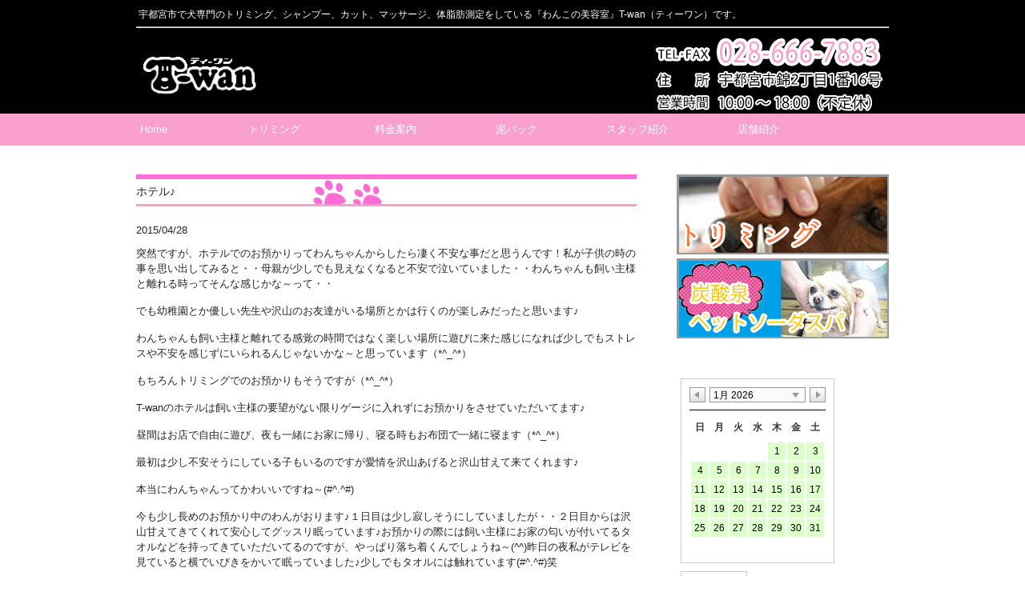

--- FILE ---
content_type: text/html; charset=UTF-8
request_url: https://t-wan.jp/%E3%83%9B%E3%83%86%E3%83%AB%E2%99%AA
body_size: 77696
content:
<!DOCTYPE html>
<html lang="ja">
<head>
<meta charset="UTF-8">
<meta name="viewport" content="width=device-width, initial-scale=1.0,user-scalable=yes, shrink-to-fit=no , maximum-scale=1.0,minimum-scale=1.0" />
<title>ホテル♪ | 『わんこの美容室』T-wan（ティーワン）宇都宮市で犬専門のトリミング、シャンプー、カット、マッサージ、体脂肪測定をしている『わんこの美容室』T-wan（ティーワン）です。</title>
<link rel="stylesheet" type="text/css" media="all" href="https://t-wan.jp/wp-content/themes/responsive_030/style.css">
<link rel="pingback" href="https://t-wan.jp/xmlrpc.php">
<!--[if lt IE 9]>
<script src="https://t-wan.jp/wp-content/themes/responsive_030/js/html5.js"></script>
<script src="https://t-wan.jp/wp-content/themes/responsive_030/js/css3-mediaqueries.js"></script>
<![endif]-->
<meta name='robots' content='max-image-preview:large' />

<!-- All in One SEO Pack 3.2.7 によって Michael Torbert の Semper Fi Web Design[215,315] -->
<meta name="description"  content="突然ですが、ホテルでのお預かりってわんちゃんからしたら凄く不安な事だと思うんです！私が子供の時の事を思い出してみると・・母親が少しでも見えなくなると不安で泣いていました・・わんちゃんも飼い主様と離れる時ってそんな感じかな～って・・ でも幼稚園とか優しい先生や沢山のお友達がいる場所とかは行くのが楽しみだったと思います♪" />

<script type="application/ld+json" class="aioseop-schema">{"@context":"https://schema.org","@graph":[{"@type":"Organization","@id":"https://t-wan.jp/#organization","url":"https://t-wan.jp/","name":"\u300e\u308f\u3093\u3053\u306e\u7f8e\u5bb9\u5ba4\u300fT-wan\uff08\u30c6\u30a3\u30fc\u30ef\u30f3\uff09\u5b87\u90fd\u5bae\u5e02\u3067\u72ac\u5c02\u9580\u306e\u30c8\u30ea\u30df\u30f3\u30b0\u3001\u30b7\u30e3\u30f3\u30d7\u30fc\u3001\u30ab\u30c3\u30c8\u3001\u30de\u30c3\u30b5\u30fc\u30b8\u3001\u4f53\u8102\u80aa\u6e2c\u5b9a\u3092\u3057\u3066\u3044\u308b\u300e\u308f\u3093\u3053\u306e\u7f8e\u5bb9\u5ba4\u300fT-wan\uff08\u30c6\u30a3\u30fc\u30ef\u30f3\uff09\u3067\u3059\u3002","sameAs":[]},{"@type":"WebSite","@id":"https://t-wan.jp/#website","url":"https://t-wan.jp/","name":"\u300e\u308f\u3093\u3053\u306e\u7f8e\u5bb9\u5ba4\u300fT-wan\uff08\u30c6\u30a3\u30fc\u30ef\u30f3\uff09\u5b87\u90fd\u5bae\u5e02\u3067\u72ac\u5c02\u9580\u306e\u30c8\u30ea\u30df\u30f3\u30b0\u3001\u30b7\u30e3\u30f3\u30d7\u30fc\u3001\u30ab\u30c3\u30c8\u3001\u30de\u30c3\u30b5\u30fc\u30b8\u3001\u4f53\u8102\u80aa\u6e2c\u5b9a\u3092\u3057\u3066\u3044\u308b\u300e\u308f\u3093\u3053\u306e\u7f8e\u5bb9\u5ba4\u300fT-wan\uff08\u30c6\u30a3\u30fc\u30ef\u30f3\uff09\u3067\u3059\u3002","publisher":{"@id":"https://t-wan.jp/#organization"}},{"@type":"WebPage","@id":"https://t-wan.jp/%e3%83%9b%e3%83%86%e3%83%ab%e2%99%aa#webpage","url":"https://t-wan.jp/%e3%83%9b%e3%83%86%e3%83%ab%e2%99%aa","inLanguage":"ja","name":"\u30db\u30c6\u30eb\u266a","isPartOf":{"@id":"https://t-wan.jp/#website"},"datePublished":"2015-04-28T00:56:35+09:00","dateModified":"2015-04-28T00:56:35+09:00"},{"@type":"Article","@id":"https://t-wan.jp/%e3%83%9b%e3%83%86%e3%83%ab%e2%99%aa#article","isPartOf":{"@id":"https://t-wan.jp/%e3%83%9b%e3%83%86%e3%83%ab%e2%99%aa#webpage"},"author":{"@id":"https://t-wan.jp/author/twan#author"},"headline":"\u30db\u30c6\u30eb\u266a","datePublished":"2015-04-28T00:56:35+09:00","dateModified":"2015-04-28T00:56:35+09:00","commentCount":0,"mainEntityOfPage":{"@id":"https://t-wan.jp/%e3%83%9b%e3%83%86%e3%83%ab%e2%99%aa#webpage"},"publisher":{"@id":"https://t-wan.jp/#organization"},"articleSection":"news"},{"@type":"Person","@id":"https://t-wan.jp/author/twan#author","name":"twan","sameAs":[],"image":{"@type":"ImageObject","@id":"https://t-wan.jp/#personlogo","url":"https://secure.gravatar.com/avatar/74f536407dc11627d2bfb38350bbb837?s=96&d=mm&r=g","width":96,"height":96,"caption":"twan"}}]}</script>
<link rel="canonical" href="https://t-wan.jp/ホテル♪" />
<!-- All in One SEO Pack -->
<link rel='dns-prefetch' href='//www.google.com' />
<link rel='dns-prefetch' href='//s.w.org' />
<link rel="alternate" type="application/rss+xml" title="『わんこの美容室』T-wan（ティーワン）宇都宮市で犬専門のトリミング、シャンプー、カット、マッサージ、体脂肪測定をしている『わんこの美容室』T-wan（ティーワン）です。 &raquo; ホテル♪ のコメントのフィード" href="https://t-wan.jp/%e3%83%9b%e3%83%86%e3%83%ab%e2%99%aa/feed" />
		<script type="text/javascript">
			window._wpemojiSettings = {"baseUrl":"https:\/\/s.w.org\/images\/core\/emoji\/13.0.1\/72x72\/","ext":".png","svgUrl":"https:\/\/s.w.org\/images\/core\/emoji\/13.0.1\/svg\/","svgExt":".svg","source":{"concatemoji":"https:\/\/t-wan.jp\/wp-includes\/js\/wp-emoji-release.min.js?ver=5.7.14"}};
			!function(e,a,t){var n,r,o,i=a.createElement("canvas"),p=i.getContext&&i.getContext("2d");function s(e,t){var a=String.fromCharCode;p.clearRect(0,0,i.width,i.height),p.fillText(a.apply(this,e),0,0);e=i.toDataURL();return p.clearRect(0,0,i.width,i.height),p.fillText(a.apply(this,t),0,0),e===i.toDataURL()}function c(e){var t=a.createElement("script");t.src=e,t.defer=t.type="text/javascript",a.getElementsByTagName("head")[0].appendChild(t)}for(o=Array("flag","emoji"),t.supports={everything:!0,everythingExceptFlag:!0},r=0;r<o.length;r++)t.supports[o[r]]=function(e){if(!p||!p.fillText)return!1;switch(p.textBaseline="top",p.font="600 32px Arial",e){case"flag":return s([127987,65039,8205,9895,65039],[127987,65039,8203,9895,65039])?!1:!s([55356,56826,55356,56819],[55356,56826,8203,55356,56819])&&!s([55356,57332,56128,56423,56128,56418,56128,56421,56128,56430,56128,56423,56128,56447],[55356,57332,8203,56128,56423,8203,56128,56418,8203,56128,56421,8203,56128,56430,8203,56128,56423,8203,56128,56447]);case"emoji":return!s([55357,56424,8205,55356,57212],[55357,56424,8203,55356,57212])}return!1}(o[r]),t.supports.everything=t.supports.everything&&t.supports[o[r]],"flag"!==o[r]&&(t.supports.everythingExceptFlag=t.supports.everythingExceptFlag&&t.supports[o[r]]);t.supports.everythingExceptFlag=t.supports.everythingExceptFlag&&!t.supports.flag,t.DOMReady=!1,t.readyCallback=function(){t.DOMReady=!0},t.supports.everything||(n=function(){t.readyCallback()},a.addEventListener?(a.addEventListener("DOMContentLoaded",n,!1),e.addEventListener("load",n,!1)):(e.attachEvent("onload",n),a.attachEvent("onreadystatechange",function(){"complete"===a.readyState&&t.readyCallback()})),(n=t.source||{}).concatemoji?c(n.concatemoji):n.wpemoji&&n.twemoji&&(c(n.twemoji),c(n.wpemoji)))}(window,document,window._wpemojiSettings);
		</script>
		<style type="text/css">
img.wp-smiley,
img.emoji {
	display: inline !important;
	border: none !important;
	box-shadow: none !important;
	height: 1em !important;
	width: 1em !important;
	margin: 0 .07em !important;
	vertical-align: -0.1em !important;
	background: none !important;
	padding: 0 !important;
}
</style>
	<link rel='stylesheet' id='colorbox-theme1-css'  href='https://t-wan.jp/wp-content/plugins/jquery-colorbox/themes/theme1/colorbox.css?ver=4.6.2' type='text/css' media='screen' />
<link rel='stylesheet' id='wpsbc-calendar-css'  href='https://t-wan.jp/wp-content/plugins/wp-simple-booking-calendar-premium/css/wpsbc-calendar.css?ver=5.7.14' type='text/css' media='all' />
<link rel='stylesheet' id='wp-block-library-css'  href='https://t-wan.jp/wp-includes/css/dist/block-library/style.min.css?ver=5.7.14' type='text/css' media='all' />
<link rel='stylesheet' id='axScrollToTop-css'  href='https://t-wan.jp/wp-content/plugins/ax-scrollto-top/ax-scrollto-top.css?ver=1.0.0' type='text/css' media='all' />
<link rel='stylesheet' id='contact-form-7-css'  href='https://t-wan.jp/wp-content/plugins/contact-form-7/includes/css/styles.css?ver=5.3.2' type='text/css' media='all' />
<link rel='stylesheet' id='easingslider-css'  href='https://t-wan.jp/wp-content/plugins/easing-slider/assets/css/public.min.css?ver=3.0.8' type='text/css' media='all' />
<link rel='stylesheet' id='cyclone-template-style-dark-0-css'  href='https://t-wan.jp/wp-content/plugins/cyclone-slider-2/templates/dark/style.css?ver=2.14.0' type='text/css' media='all' />
<link rel='stylesheet' id='cyclone-template-style-default-0-css'  href='https://t-wan.jp/wp-content/plugins/cyclone-slider-2/templates/default/style.css?ver=2.14.0' type='text/css' media='all' />
<link rel='stylesheet' id='cyclone-template-style-standard-0-css'  href='https://t-wan.jp/wp-content/plugins/cyclone-slider-2/templates/standard/style.css?ver=2.14.0' type='text/css' media='all' />
<link rel='stylesheet' id='cyclone-template-style-thumbnails-0-css'  href='https://t-wan.jp/wp-content/plugins/cyclone-slider-2/templates/thumbnails/style.css?ver=2.14.0' type='text/css' media='all' />
<script type='text/javascript' src='https://t-wan.jp/wp-includes/js/jquery/jquery.min.js?ver=3.5.1' id='jquery-core-js'></script>
<script type='text/javascript' src='https://t-wan.jp/wp-includes/js/jquery/jquery-migrate.min.js?ver=3.3.2' id='jquery-migrate-js'></script>
<script type='text/javascript' id='colorbox-js-extra'>
/* <![CDATA[ */
var jQueryColorboxSettingsArray = {"jQueryColorboxVersion":"4.6.2","colorboxInline":"false","colorboxIframe":"false","colorboxGroupId":"","colorboxTitle":"","colorboxWidth":"false","colorboxHeight":"false","colorboxMaxWidth":"false","colorboxMaxHeight":"false","colorboxSlideshow":"false","colorboxSlideshowAuto":"false","colorboxScalePhotos":"false","colorboxPreloading":"false","colorboxOverlayClose":"false","colorboxLoop":"true","colorboxEscKey":"true","colorboxArrowKey":"true","colorboxScrolling":"true","colorboxOpacity":"0.85","colorboxTransition":"elastic","colorboxSpeed":"350","colorboxSlideshowSpeed":"2500","colorboxClose":"close","colorboxNext":"next","colorboxPrevious":"previous","colorboxSlideshowStart":"start slideshow","colorboxSlideshowStop":"stop slideshow","colorboxCurrent":"{current} of {total} images","colorboxXhrError":"This content failed to load.","colorboxImgError":"This image failed to load.","colorboxImageMaxWidth":"false","colorboxImageMaxHeight":"false","colorboxImageHeight":"false","colorboxImageWidth":"false","colorboxLinkHeight":"false","colorboxLinkWidth":"false","colorboxInitialHeight":"100","colorboxInitialWidth":"300","autoColorboxJavaScript":"true","autoHideFlash":"","autoColorbox":"true","autoColorboxGalleries":"","addZoomOverlay":"","useGoogleJQuery":"","colorboxAddClassToLinks":""};
/* ]]> */
</script>
<script type='text/javascript' src='https://t-wan.jp/wp-content/plugins/jquery-colorbox/js/jquery.colorbox-min.js?ver=1.4.33' id='colorbox-js'></script>
<script type='text/javascript' src='https://t-wan.jp/wp-content/plugins/jquery-colorbox/js/jquery-colorbox-wrapper-min.js?ver=4.6.2' id='colorbox-wrapper-js'></script>
<script type='text/javascript' src='https://t-wan.jp/wp-content/plugins/wp-simple-booking-calendar-premium/js/wpsbc.js?ver=5.7.14' id='wpsbc-js'></script>
<script type='text/javascript' src='https://t-wan.jp/wp-content/plugins/wp-simple-booking-calendar-premium/js/custom-select.js?ver=5.7.14' id='custom-select-js'></script>
<script type='text/javascript' src='https://t-wan.jp/wp-content/plugins/easing-slider/assets/js/public.min.js?ver=3.0.8' id='easingslider-js'></script>
<link rel="https://api.w.org/" href="https://t-wan.jp/wp-json/" /><link rel="alternate" type="application/json" href="https://t-wan.jp/wp-json/wp/v2/posts/363" /><link rel="EditURI" type="application/rsd+xml" title="RSD" href="https://t-wan.jp/xmlrpc.php?rsd" />
<link rel="wlwmanifest" type="application/wlwmanifest+xml" href="https://t-wan.jp/wp-includes/wlwmanifest.xml" /> 
<link rel='shortlink' href='https://t-wan.jp/?p=363' />
<link rel="alternate" type="application/json+oembed" href="https://t-wan.jp/wp-json/oembed/1.0/embed?url=https%3A%2F%2Ft-wan.jp%2F%25e3%2583%259b%25e3%2583%2586%25e3%2583%25ab%25e2%2599%25aa" />
<link rel="alternate" type="text/xml+oembed" href="https://t-wan.jp/wp-json/oembed/1.0/embed?url=https%3A%2F%2Ft-wan.jp%2F%25e3%2583%259b%25e3%2583%2586%25e3%2583%25ab%25e2%2599%25aa&#038;format=xml" />
    <script type="text/javascript">var ajaxurl = 'https://t-wan.jp/wp-admin/admin-ajax.php';</script>
    <link rel="icon" href="https://t-wan.jp/wp-content/uploads/2015/01/cropped-logo-32x32.png" sizes="32x32" />
<link rel="icon" href="https://t-wan.jp/wp-content/uploads/2015/01/cropped-logo-192x192.png" sizes="192x192" />
<link rel="apple-touch-icon" href="https://t-wan.jp/wp-content/uploads/2015/01/cropped-logo-180x180.png" />
<meta name="msapplication-TileImage" content="https://t-wan.jp/wp-content/uploads/2015/01/cropped-logo-270x270.png" />

<script src="https://t-wan.jp/wp-content/themes/responsive_030/js/jquery1.4.4.min.js"></script>
<script src="https://t-wan.jp/wp-content/themes/responsive_030/js/script.js"></script>
<script type="text/javascript" src="//ajax.googleapis.com/ajax/libs/jquery/1.10.2/jquery.min.js"></script>

 <link  href="https://cdnjs.cloudflare.com/ajax/libs/fotorama/4.6.2/fotorama.css" rel="stylesheet"> <!-- 3 KB -->
<script src="https://cdnjs.cloudflare.com/ajax/libs/fotorama/4.6.2/fotorama.js"></script>
<script type="text/javascript" src="https://ajax.googleapis.com/ajax/libs/jquery/1.8.3/jquery.min.js"></script>
<script type="text/javascript" src="https://t-wan.jp/wp-content/themes/responsive_030/js/fotorama.js"></script>
<script type="text/css" src="https://t-wan.jp/wp-content/themes/responsive_030/js/fotorama.css"></script>

</head>
<body>
<header id="header" role="banner">
	<div class="inner">
		<hgroup>
			<h1>宇都宮市で犬専門のトリミング、シャンプー、カット、マッサージ、体脂肪測定をしている『わんこの美容室』T-wan（ティーワン）です。</h1><hr>
      <h2><a href="https://t-wan.jp/" title="『わんこの美容室』T-wan（ティーワン）宇都宮市で犬専門のトリミング、シャンプー、カット、マッサージ、体脂肪測定をしている『わんこの美容室』T-wan（ティーワン）です。" rel="home"><img src="https://t-wan.jp/wp-content/uploads/2015/01/logo.png" alt="『わんこの美容室』T-wan（ティーワン）宇都宮市で犬専門のトリミング、シャンプー、カット、マッサージ、体脂肪測定をしている『わんこの美容室』T-wan（ティーワン）です。"></a></h2>
    </hgroup>
    
<img src="https://t-wan.jp/wp-content/themes/responsive_030/images/headerinfo.png"style="float: right; max-width:300px; width:100%;">
	</div>
</header>

  <nav id="mainNav">
    <div class="inner2">
    <a class="menu" id="menu"><span>MENU</span></a>
		<div class="panel" style="width: 1150px;">   
    <ul><li id="menu-item-1845" class="menu-item menu-item-type-custom menu-item-object-custom menu-item-home menu-item-1845"><a href="https://t-wan.jp/"><span>Home</span></a></li>
<li id="menu-item-45" class="menu-item menu-item-type-post_type menu-item-object-page menu-item-45"><a href="https://t-wan.jp/trim"><span>トリミング</span></a></li>
<li id="menu-item-43" class="menu-item menu-item-type-post_type menu-item-object-page menu-item-43"><a href="https://t-wan.jp/price"><span>料金案内</span></a></li>
<li id="menu-item-1409" class="menu-item menu-item-type-post_type menu-item-object-page menu-item-1409"><a href="https://t-wan.jp/mud_pack"><span>泥パック</span></a></li>
<li id="menu-item-42" class="menu-item menu-item-type-post_type menu-item-object-page menu-item-42"><a href="https://t-wan.jp/staff"><span>スタッフ紹介</span></a></li>
<li id="menu-item-41" class="menu-item menu-item-type-post_type menu-item-object-page menu-item-41"><a href="https://t-wan.jp/introduction"><span>店舗紹介</span></a></li>
</ul>   
    </div>
    </div>
  </nav><div id="wrapper">

<div id="content">
<section>
		<article id="post-363" class="content">
	  <header>  	
      <h2 class="title first"><span>ホテル♪</span></h2>   
      <p class="dateLabel"><time datetime="2015-04-28">2015/04/28</time>  
    </header>
    <div class="post">
		<p>突然ですが、ホテルでのお預かりってわんちゃんからしたら凄く不安な事だと思うんです！私が子供の時の事を思い出してみると・・母親が少しでも見えなくなると不安で泣いていました・・わんちゃんも飼い主様と離れる時ってそんな感じかな～って・・</p>
<p>でも幼稚園とか優しい先生や沢山のお友達がいる場所とかは行くのが楽しみだったと思います♪</p>
<p>わんちゃんも飼い主様と離れてる感覚の時間ではなく楽しい場所に遊びに来た感じになれば少しでもストレスや不安を感じずにいられるんじゃないかな～と思っています（*^_^*）</p>
<p>もちろんトリミングでのお預かりもそうですが（*^_^*）</p>
<p>T-wanのホテルは飼い主様の要望がない限りゲージに入れずにお預かりをさせていただいてます♪</p>
<p>昼間はお店で自由に遊び、夜も一緒にお家に帰り、寝る時もお布団で一緒に寝ます（*^_^*）</p>
<p>最初は少し不安そうにしている子もいるのですが愛情を沢山あげると沢山甘えて来てくれます♪</p>
<p>本当にわんちゃんってかわいいですね～(#^.^#)</p>
<p>今も少し長めのお預かり中のわんがおります♪１日目は少し寂しそうにしていましたが・・２日目からは沢山甘えてきてくれて安心してグッスリ眠っています♪お預かりの際には飼い主様にお家の匂いが付いてるタオルなどを持ってきていただいてるのですが、やっぱり落ち着くんでしょうね～(^^)昨日の夜私がテレビを見ていると横でいびきをかいて眠っていました♪少しでもタオルには触れています(#^.^#)笑</p>
<p><img loading="lazy" class="alignnone size-medium wp-image-364 colorbox-363" src="http://t-wan.jp/wp-content/uploads/2015/04/IMG_3054-225x300.jpg" alt="IMG_3054" width="225" height="300" data-id="364" srcset="https://t-wan.jp/wp-content/uploads/2015/04/IMG_3054-225x300.jpg 225w, https://t-wan.jp/wp-content/uploads/2015/04/IMG_3054-150x200.jpg 150w, https://t-wan.jp/wp-content/uploads/2015/04/IMG_3054.jpg 240w" sizes="(max-width: 225px) 100vw, 225px" /></p>
<p>わんこの美容室T-wan赤羽の長～いひとり言でした（*^_^*）</p>
<p>宇都宮＃トリミング＃ペットホテル</p>
    </div>
     
  </article>
	  <div class="pagenav">
			<span class="prev"><a href="https://t-wan.jp/%ef%bd%87%ef%bd%97%e3%81%ab%e3%81%a4%e3%81%84%e3%81%a6" rel="prev">&laquo; 前のページ</a></span>          
			<span class="next"><a href="https://t-wan.jp/%e5%a4%8f%e6%97%a5%e5%92%8c%e2%99%aa" rel="next">次のページ &raquo;</a></span>
	</div>
  </section>
  
	</div><!-- / content -->
  <aside id="sidebar">
        
	<section id="execphp-2" class="widget widget_execphp">			<div class="execphpwidget"><a href="https://t-wan.jp/trim/">
<img src="https://t-wan.jp/wp-content/themes/responsive_030/images/saide/saide1.png" onmouseover="this.src='https://t-wan.jp/wp-content/themes/responsive_030/images/saide/saideon1.png'" onmouseout="this.src='https://t-wan.jp/wp-content/themes/responsive_030/images/saide/saide1.png'" />
<!--
</a>
<a href="https://t-wan.jp/hotel/">
<img src="https://t-wan.jp/wp-content/themes/responsive_030/images/saide/saide2.png" onmouseover="this.src='https://t-wan.jp/wp-content/themes/responsive_030/images/saide/saideon2.png'" onmouseout="this.src='https://t-wan.jp/wp-content/themes/responsive_030/images/saide/saide2.png'" />
 -->
</a>
<a href="https://t-wan.jp/spa/">
<img src="https://t-wan.jp/wp-content/themes/responsive_030/images/saide/saide3.png" onmouseover="this.src='https://t-wan.jp/wp-content/themes/responsive_030/images/saide/saideon3.png'" onmouseout="this.src='https://t-wan.jp/wp-content/themes/responsive_030/images/saide/saide3.png'" />
</a>
<!--<a href="https://t-wan.jp/trim-tamago/">
<img src="https://t-wan.jp/wp-content/themes/responsive_030/images/saide/ban_trim-tamago.png" onmouseover="this.src='https://t-wan.jp/wp-content/themes/responsive_030/images/saide/ban_trim-tamago_on.png'" onmouseout="this.src='https://t-wan.jp/wp-content/themes/responsive_030/images/saide/ban_trim-tamago.png'" alt="たまごちゃんコース"/>
</a>--></div>
		</section><section id="wpsbc_widget-2" class="widget widget_wpsbc_widget"><div class="wpsbc-widget"><style>.wpsbc-calendar-1 .status-default {background-color: #DDFFCC ;}.wpsbc-calendar-1 .wpsbc-day-split-top-default {display:none ;} .wpsbc-calendar-1 .wpsbc-day-split-bottom-default {display:none ;} .wpsbc-calendar-1 .status-1 {background-color: #f9a0ce ;}.wpsbc-calendar-1 .wpsbc-day-split-top-1 {display:none ;} .wpsbc-calendar-1 .wpsbc-day-split-bottom-1 {display:none ;} .status-wpsbc-grey-out-history {background-color:#E4E4E4}.status-wpsbc-grey-out-history .wpsbc-day-split-top, .status-wpsbc-grey-out-history .wpsbc-day-split-bottom {display:none;}</style><div class="wpsbc-container wpsbc-calendar-1"><div class="wpsbc-calendars"><div class="wpsbc-calendar"><div class="wpsbc-heading"><a href="#" class="wpsbc-prev"><img alt="Previous Month" src="https://t-wan.jp/wp-content/plugins/wp-simple-booking-calendar-premium/images/arrow-left.png" /></a><div class="wpsbc-select-container"><select class="wpsbc-dropdown"><option value="1768406400">1月 2026</option><option value="1771084800">2月 2026</option><option value="1773504000">3月 2026</option><option value="1776182400">4月 2026</option><option value="1778774400">5月 2026</option><option value="1781452800">6月 2026</option><option value="1784044800">7月 2026</option><option value="1786723200">8月 2026</option><option value="1789401600">9月 2026</option><option value="1791993600">10月 2026</option><option value="1794672000">11月 2026</option><option value="1797264000">12月 2026</option></select></div><a href="#" class="wpsbc-next"><img alt="Next Month" src="https://t-wan.jp/wp-content/plugins/wp-simple-booking-calendar-premium/images/arrow-right.png" /></a></div><ul class="wpsbc-weekdays"><li>日</li><li>月</li><li>火</li><li>水</li><li>木</li><li>金</li><li>土</li></ul><ul><li class="wpsbc-pad"><!-- --></li><li class="wpsbc-pad"><!-- --></li><li class="wpsbc-pad"><!-- --></li><li class="wpsbc-pad"><!-- --></li><li class="wpsbc-day wpsbc-day-1 status-default "><span class="wpsbc-day-split-top wpsbc-day-split-top-default"></span><span class="wpsbc-day-split-bottom wpsbc-day-split-bottom-default"></span><span class="wpsbc-day-split-day">1</span></li><li class="wpsbc-day wpsbc-day-2 status-default "><span class="wpsbc-day-split-top wpsbc-day-split-top-default"></span><span class="wpsbc-day-split-bottom wpsbc-day-split-bottom-default"></span><span class="wpsbc-day-split-day">2</span></li><li class="wpsbc-day wpsbc-day-3 status-default "><span class="wpsbc-day-split-top wpsbc-day-split-top-default"></span><span class="wpsbc-day-split-bottom wpsbc-day-split-bottom-default"></span><span class="wpsbc-day-split-day">3</span></li></ul><ul><li class="wpsbc-day wpsbc-day-4 status-default "><span class="wpsbc-day-split-top wpsbc-day-split-top-default"></span><span class="wpsbc-day-split-bottom wpsbc-day-split-bottom-default"></span><span class="wpsbc-day-split-day">4</span></li><li class="wpsbc-day wpsbc-day-5 status-default "><span class="wpsbc-day-split-top wpsbc-day-split-top-default"></span><span class="wpsbc-day-split-bottom wpsbc-day-split-bottom-default"></span><span class="wpsbc-day-split-day">5</span></li><li class="wpsbc-day wpsbc-day-6 status-default "><span class="wpsbc-day-split-top wpsbc-day-split-top-default"></span><span class="wpsbc-day-split-bottom wpsbc-day-split-bottom-default"></span><span class="wpsbc-day-split-day">6</span></li><li class="wpsbc-day wpsbc-day-7 status-default "><span class="wpsbc-day-split-top wpsbc-day-split-top-default"></span><span class="wpsbc-day-split-bottom wpsbc-day-split-bottom-default"></span><span class="wpsbc-day-split-day">7</span></li><li class="wpsbc-day wpsbc-day-8 status-default "><span class="wpsbc-day-split-top wpsbc-day-split-top-default"></span><span class="wpsbc-day-split-bottom wpsbc-day-split-bottom-default"></span><span class="wpsbc-day-split-day">8</span></li><li class="wpsbc-day wpsbc-day-9 status-default "><span class="wpsbc-day-split-top wpsbc-day-split-top-default"></span><span class="wpsbc-day-split-bottom wpsbc-day-split-bottom-default"></span><span class="wpsbc-day-split-day">9</span></li><li class="wpsbc-day wpsbc-day-10 status-default "><span class="wpsbc-day-split-top wpsbc-day-split-top-default"></span><span class="wpsbc-day-split-bottom wpsbc-day-split-bottom-default"></span><span class="wpsbc-day-split-day">10</span></li></ul><ul><li class="wpsbc-day wpsbc-day-11 status-default "><span class="wpsbc-day-split-top wpsbc-day-split-top-default"></span><span class="wpsbc-day-split-bottom wpsbc-day-split-bottom-default"></span><span class="wpsbc-day-split-day">11</span></li><li class="wpsbc-day wpsbc-day-12 status-default "><span class="wpsbc-day-split-top wpsbc-day-split-top-default"></span><span class="wpsbc-day-split-bottom wpsbc-day-split-bottom-default"></span><span class="wpsbc-day-split-day">12</span></li><li class="wpsbc-day wpsbc-day-13 status-default "><span class="wpsbc-day-split-top wpsbc-day-split-top-default"></span><span class="wpsbc-day-split-bottom wpsbc-day-split-bottom-default"></span><span class="wpsbc-day-split-day">13</span></li><li class="wpsbc-day wpsbc-day-14 status-default "><span class="wpsbc-day-split-top wpsbc-day-split-top-default"></span><span class="wpsbc-day-split-bottom wpsbc-day-split-bottom-default"></span><span class="wpsbc-day-split-day">14</span></li><li class="wpsbc-day wpsbc-day-15 status-default "><span class="wpsbc-day-split-top wpsbc-day-split-top-default"></span><span class="wpsbc-day-split-bottom wpsbc-day-split-bottom-default"></span><span class="wpsbc-day-split-day">15</span></li><li class="wpsbc-day wpsbc-day-16 status-default "><span class="wpsbc-day-split-top wpsbc-day-split-top-default"></span><span class="wpsbc-day-split-bottom wpsbc-day-split-bottom-default"></span><span class="wpsbc-day-split-day">16</span></li><li class="wpsbc-day wpsbc-day-17 status-default "><span class="wpsbc-day-split-top wpsbc-day-split-top-default"></span><span class="wpsbc-day-split-bottom wpsbc-day-split-bottom-default"></span><span class="wpsbc-day-split-day">17</span></li></ul><ul><li class="wpsbc-day wpsbc-today wpsbc-day-18 status-default "><span class="wpsbc-day-split-top wpsbc-day-split-top-default"></span><span class="wpsbc-day-split-bottom wpsbc-day-split-bottom-default"></span><span class="wpsbc-day-split-day">18</span></li><li class="wpsbc-day wpsbc-day-19 status-default "><span class="wpsbc-day-split-top wpsbc-day-split-top-default"></span><span class="wpsbc-day-split-bottom wpsbc-day-split-bottom-default"></span><span class="wpsbc-day-split-day">19</span></li><li class="wpsbc-day wpsbc-day-20 status-default "><span class="wpsbc-day-split-top wpsbc-day-split-top-default"></span><span class="wpsbc-day-split-bottom wpsbc-day-split-bottom-default"></span><span class="wpsbc-day-split-day">20</span></li><li class="wpsbc-day wpsbc-day-21 status-default "><span class="wpsbc-day-split-top wpsbc-day-split-top-default"></span><span class="wpsbc-day-split-bottom wpsbc-day-split-bottom-default"></span><span class="wpsbc-day-split-day">21</span></li><li class="wpsbc-day wpsbc-day-22 status-default "><span class="wpsbc-day-split-top wpsbc-day-split-top-default"></span><span class="wpsbc-day-split-bottom wpsbc-day-split-bottom-default"></span><span class="wpsbc-day-split-day">22</span></li><li class="wpsbc-day wpsbc-day-23 status-default "><span class="wpsbc-day-split-top wpsbc-day-split-top-default"></span><span class="wpsbc-day-split-bottom wpsbc-day-split-bottom-default"></span><span class="wpsbc-day-split-day">23</span></li><li class="wpsbc-day wpsbc-day-24 status-default "><span class="wpsbc-day-split-top wpsbc-day-split-top-default"></span><span class="wpsbc-day-split-bottom wpsbc-day-split-bottom-default"></span><span class="wpsbc-day-split-day">24</span></li></ul><ul><li class="wpsbc-day wpsbc-day-25 status-default "><span class="wpsbc-day-split-top wpsbc-day-split-top-default"></span><span class="wpsbc-day-split-bottom wpsbc-day-split-bottom-default"></span><span class="wpsbc-day-split-day">25</span></li><li class="wpsbc-day wpsbc-day-26 status-default "><span class="wpsbc-day-split-top wpsbc-day-split-top-default"></span><span class="wpsbc-day-split-bottom wpsbc-day-split-bottom-default"></span><span class="wpsbc-day-split-day">26</span></li><li class="wpsbc-day wpsbc-day-27 status-default "><span class="wpsbc-day-split-top wpsbc-day-split-top-default"></span><span class="wpsbc-day-split-bottom wpsbc-day-split-bottom-default"></span><span class="wpsbc-day-split-day">27</span></li><li class="wpsbc-day wpsbc-day-28 status-default "><span class="wpsbc-day-split-top wpsbc-day-split-top-default"></span><span class="wpsbc-day-split-bottom wpsbc-day-split-bottom-default"></span><span class="wpsbc-day-split-day">28</span></li><li class="wpsbc-day wpsbc-day-29 status-default "><span class="wpsbc-day-split-top wpsbc-day-split-top-default"></span><span class="wpsbc-day-split-bottom wpsbc-day-split-bottom-default"></span><span class="wpsbc-day-split-day">29</span></li><li class="wpsbc-day wpsbc-day-30 status-default "><span class="wpsbc-day-split-top wpsbc-day-split-top-default"></span><span class="wpsbc-day-split-bottom wpsbc-day-split-bottom-default"></span><span class="wpsbc-day-split-day">30</span></li><li class="wpsbc-day wpsbc-day-31 status-default "><span class="wpsbc-day-split-top wpsbc-day-split-top-default"></span><span class="wpsbc-day-split-bottom wpsbc-day-split-bottom-default"></span><span class="wpsbc-day-split-day">31</span></li></ul><div class="wpsbc-loading"><img alt="Loading" src="https://t-wan.jp/wp-content/plugins/wp-simple-booking-calendar-premium/images/ajax-loader.gif" /></div></div><div class="wpsbc-legend"><div class="wpsbc-legend-item"><div class="wpsbc-legend-color status-default">
                    <div class="wpsbc-day-split-top wpsbc-day-split-top-default"></div>
                    <div class="wpsbc-day-split-bottom wpsbc-day-split-bottom-default"></div>    
                </div><p>営業日</p></div><div class="wpsbc-legend-item"><div class="wpsbc-legend-color status-1">
                    <div class="wpsbc-day-split-top wpsbc-day-split-top-1"></div>
                    <div class="wpsbc-day-split-bottom wpsbc-day-split-bottom-1"></div>    
                </div><p>定休日</p></div><div class="wpsbc-clear"><!-- --></div></div><div class='wpsbc-clear'></div><div class="wpsbc-calendar-options">    <div class="wpsbc-show-legend">yes</div>    <div class="wpsbc-current-timestamp">1767196800</div>    <div class="wpsbc-total-calendars">1</div>    <div class='wpsbc-calendar-data' data-calendar-data='[null,null,null,null,null,null,null,null,null,null,null,null,null,null,null,null,null,null,null,null,null,null,null,null,null,null,null,null,null,null,null,null,null,null,null,null,null,null,null,null,null,null,null,null,null,null,null,null,null,null,null,null,null,null,null,null,null,null,null,null,null,null,null,null,null,null,null,null,null,null,null,null,null,null,null,null,null,null,null,null,null,null,null,null,null,null,null,null,null,null,null,null,null,null,null,null,null,null,null,null,null,null,null,null,null,null,null,null,null,null,null,null,null,null,null,null,null,null,null,null,null,null,null,null,null,null,null,null,null,null,null,null,null,null,null,null,null,null,null,null,null,null,null,null,null,null,null,null,null,null,null,null,null,null,null,null,null,null,null,null,null,null,null,null,null,null,null,null,null,null,null,null,null,null,null,null,null,null,null,null,null,null,null,null,null,null,null,null,null,null,null,null,null,null,null,null,null,null,null,null,null,null,null,null,null,null,null,null,null,null,null,null,null,null,null,null,null,null,null,null,null,null,null,null,null,null,null,null,null,null,null,null,null,null,null,null,null,null,null,null,null,null,null,null,null,null,null,null,null,null,null,null,null,null,null,null,null,null,null,null,null,null,null,null,null,null,null,null,null,null,null,null,null,null,null,null,null,null,null,null,null,null,null,null,null,null,null,null,null,null,null,null,null,null,null,null,null,null,null,null,null,null,null,null,null,null,null,null,null,null,null,null,null,null,null,null,null,null,null,null,null,null,null,null,null,null,null,null,null,null,null,null,null,null,null,null,null,null,null,null,null,null,null,null,null,null,null,null,null,null,null,null,null,null,null,null,null,null,null,null,null,null,null,null,null,null,null,null,null,null,null,null,null,null,null,null,null,null,null,null,null,null,null,null,null,null,null,null,null,null,null,null,null,null,null,null,null,null,null,null,null,null,null,null,null,null,null,null,null,null,null,null,null,null,null,null,null,null,null,null,null,null,null,null,null,null,null,null,null,null,null,null,null,null,null,null,null,null,null,null,null,null,null,null,null,null,null,null,null,null,null,null,null,null,null,null,null,null,null,null,null,null,null,null,null,null,null,null,null,null,null,null,null,null,null,null,null,null,null,null,null,null,null,null,null,null,null,null,null,null,null,null,null,null,null,null,null,null,null,null,null,null,null,null,null,null,null,null,null,null,null,null,null,null,null,null,null,null,null,null,null,null,null,null,null,null,null,null,null,null,null,null,null,null,null,null,null,null,null,null,null,null,null,null,null,null,null,null,null,null,null,null,null,null,null,null,null,null,null,null,null,null,null,null,null,null,null,null,null,null,null,null,null,null,null,null,null,null,null,null,null,null,null,null,null,null,null,null,null,null,null,null,null,null,null,null,null,null,null,null,null,null,null,null,null,null,null,null,null,null,null,null,null,null,null,null,null,null,null,null,null,null,null,null,null,null,null,null,null,null,null,null,null,null,null,null,null,null,null,null,null,null,null,null,null,null,null,null,null,null,null,null,null,null,null,null,null,null,null,null,null,null,null,null,null,null,null,null,null,null,null,null,null,null,null,null,null,null,null,null,null,null,null,null,null,null,null,null,null,null,null,null,null,null,null,null,null,null,null,null,null,null,null,null,null,null,null,null,null,null,null,null,null,null,null,null,null,null,null,null,null,null,null,null,null,null,null,null,null,null,null,null,null,null,null,null,null,null,null,null,null,null,null,null,null,null,null,null,null,null,null,null,null,null,null,null,null,null,null,null,null,null,null,null,null,null,null,null,null,null,null,null,null,null,null,null,null,null,null,null,null,null,null,null,null,null,null,null,null,null,null,null,null,null,null,null,null,null,null,null,null,null,null,null,null,null,null,null,null,null,null,null,null,null,null,null,null,null,null,null,null,null,null,null,null,null,null,null,null,null,null,null,null,null,null,null,null,null,null,null,null,null,null,null,null,null,null,null,null,null,null,null,null,null,null,null,null,null,null,null,null,null,null,null,null,null,null,null,null,null,null,null,null,null,null,null,null,null,null,null,null,null,null,null,null,null,null,null,null,null,null,null,null,null,null,null,null,null,null,null,null,null,null,null,null,null,null,null,null,null,null,null,null,null,null,null,null,null,null,null,null,null,null,null,null,null,null,null,null,null,null,null,null,null,null,null,null,null,null,null,null,null,null,null,null,null,null,null,null,null,null,null,null,null,null,null,null,null,null,null,null,null,null,null,null,null,null,null,null,null,null,null,null,null,null,null,null,null,null,null,null,null,null,null,null,null,null,null,null,null,null,null,null,null,null,null,null,null,null,null,null,null,null,null,null,null,null,null,null,null,null,null,null,null,null,null,null,null,null,null,null,null,null,null,null,null,null,null,null,null,null,null,null,null,null,null,null,null,null,null,null,null,null,null,null,null,null,null,null,null,null,null,null,null,null,null,null,null,null,null,null,null,null,null,null,null,null,null,null,null,null,null,null,null,null,null,null,null,null,null,null,null,null,null,null,null,null,null,null,null,null,null,null,null,null,null,null,null,null,null,null,null,null,null,null,null,null,null,null,null,null,null,null,null,null,null,null,null,null,null,null,null,null,null,null,null,null,null,null,null,null,null,null,null,null,null,null,null,null,null,null,null,null,null,null,null,null,null,null,null,null,null,null,null,null,null,null,null,null,null,null,null,null,null,null,null,null,null,null,null,null,null,null,null,null,null,null,null,null,null,null,null,null,null,null,null,null,null,null,null,null,null,null,null,null,null,null,null,null,null,null,null,null,null,null,null,null,null,null,null,null,null,null,null,null,null,null,null,null,null,null,null,null,null,null,null,null,null,null,null,null,null,null,null,null,null,null,null,null,null,null,null,null,null,null,null,null,null,null,null,null,null,null,null,null,null,null,null,null,null,null,null,null,null,null,null,null,null,null,null,null,null,null,null,null,null,null,null,null,null,null,null,null,null,null,null,null,null,null,null,null,null,null,null,null,null,null,null,null,null,null,null,null,null,null,null,null,null,null,null,null,null,null,null,null,null,null,null,null,null,null,null,null,null,null,null,null,null,null,null,null,null,null,null,null,null,null,null,null,null,null,null,null,null,null,null,null,null,null,null,null,null,null,null,null,null,null,null,null,null,null,null,null,null,null,null,null,null,null,null,null,null,null,null,null,null,null,null,null,null,null,null,null,null,null,null,null,null,null,null,null,null,null,null,null,null,null,null,null,null,null,null,null,null,null,null,null,null,null,null,null,null,null,null,null,null,null,null,null,null,null,null,null,null,null,null,null,null,null,null,null,null,null,null,null,null,null,null,null,null,null,null,null,null,null,null,null,null,null,null,null,null,null,null,null,null,null,null,null,null,null,null,null,null,null,null,null,null,null,null,null,null,null,null,null,null,null,null,null,null,null,null,null,null,null,null,null,null,null,null,null,null,null,null,null,null,null,null,null,null,null,null,null,null,null,null,null,null,null,null,null,null,null,null,null,null,null,null,null,null,null,null,null,null,null,null,null,null,null,null,null,null,null,null,null,null,null,null,null,null,null,null,null,null,null,null,null,null,null,null,null,null,null,null,null,null,null,null,null,null,null,null,null,null,null,null,null,null,null,null,null,null,null,null,null,null,null,null,null,null,null,null,null,null,null,null,null,null,null,null,null,null,null,null,null,null,null,null,null,null,null,null,null,null,null,null,null,null,null,null,null,null,null,null,null,null,null,null,null,null,null,null,null,null,null,null,null,null,null,null,null,null,null,null,null,null,null,null,null,null,null,null,null,null,null,null,null,null,null,null,null,null,null,null,null,null,null,null,null,null,null,null,null,null,null,null,null,null,null,null,null,null,null,null,null,null,null,null,null,null,null,null,null,null,null,null,null,null,null,null,null,null,null,null,null,null,null,null,null,null,null,null,null,null,null,null,null,null,null,null,null,null,null,null,null,null,null,null,null,null,null,null,null,null,null,null,null,null,null,null,null,null,null,null,null,null,null,null,null,null,null,null,null,null,null,null,null,null,null,null,null,null,null,null,null,null,null,null,null,null,null,null,null,null,null,null,null,null,null,null,null,null,null,null,null,null,null,null,null,null,null,null,null,null,null,null,null,null,null,null,null,null,null,null,null,null,null,null,null,null,null,null,null,null,null,null,null,null,null,null,null,null,null,null,null,null,null,null,null,null,null,null,null,null,null,null,null,null,null,null,null,null,null,null,null,null,null,null,null,null,null,null,null,null,null,null,null,null,null,null,null,null,null,null,null,null,null,null,null,null,null,null,null,null,null,null,null,null,null,null,null,null,null,null,null,null,null,null,null,null,null,null,null,null,null,null,null,null,null,null,null,null,null,null,null,null,null,null,null,null,null,null,null,null,null,null,null,null,null,null,null,null,null,null,null,null,null,null,null,null,null,null,null,null,null,null,null,null,null,null,null,null,null,null,null,null,null,null,null,null,null,null,null,null,null,null,null,null,null,null,null,null,null,null,null,null,null,null,null,null,null,null,null,null,null,null,null,null,null,null,null,null,null,null,null,null,null,null,null,null,null,null,null,null,null,null,null,null,null,null,null,null,null,null,null,null,null,null,null,null,null,null,null,null,null,null,null,null,null,null,null,null,null,null,{"12":{"3":"1","10":"1","17":"1","24":"1","31":"1"}},{"1":{"6":"1","7":"1","14":"1","21":"1","28":"1"},"2":{"3":"1","4":"1","11":"1","18":"1","25":"1"},"3":{"3":"1","4":"1","11":"1","18":"1","25":"1"},"4":{"1":"1","7":"1","8":"1","15":"1","22":"1","29":"1"},"5":{"6":"1","12":"1","13":"1","20":"1","27":"1"},"6":{"2":"1","3":"1","10":"1","17":"1","24":"1"},"7":{"1":"1","7":"1","8":"1","15":"1","22":"1","29":"1"},"8":{"4":"1","5":"1","12":"1","19":"1","26":"1"},"9":{"1":"1","2":"1","9":"1","16":"1","23":"1","30":"1"},"10":{"6":"1","7":"1","14":"1","21":"1","28":"1"},"11":{"3":"1","4":"1","11":"1","18":"1","25":"1"},"12":{"1":"1","2":"1","9":"1","16":"1"}},{"1":{"1":"1","2":"1","3":"1","4":"1","5":"1","6":"1","7":"1","13":"1","20":"1","27":"1"},"2":{"2":"1","3":"1","10":"1","17":"1","24":"1"},"3":{"1":"1","2":"1","9":"1","16":"1","23":"1","30":"1"},"4":{"5":"1","6":"1","13":"1","20":"1","27":"1"},"5":{"3":"default","4":"1","11":"1","18":"1","25":"1"},"6":{"1":"1","7":"1","8":"1","15":"1","22":"1","29":"1"},"7":{"5":"1","6":"1","13":"1","20":"1","27":"1"},"8":{"2":"1","3":"1","10":"1","17":"1","24":"1","31":"1"},"9":{"6":"1","7":"1","14":"1","21":"1","28":"1"},"10":{"4":"1","5":"1","12":"1","19":"1","26":"1"},"11":{"1":"1","2":"1","9":"1","16":"1","23":"1","30":"1"},"12":{"6":"1","7":"1","14":"1"}},{"1":{"1":"1","2":"1","3":"1","4":"1","5":"1","11":"1","18":"1","25":"1"},"2":{"1":"1","7":"1","8":"1","15":"1","22":"1"},"3":{"1":"1","7":"1","8":"1","15":"1","22":"1","29":"1"},"4":{"4":"1","5":"1","12":"1","19":"1","26":"1"},"5":{"3":"1","9":"1","10":"1","17":"1","24":"1","31":"1"},"6":{"6":"1","7":"1","14":"1","21":"1","28":"1"},"7":{"4":"1","5":"1","12":"1","19":"1","26":"1"},"8":{"1":"1","2":"1","9":"1","16":"1","23":"1","30":"1"},"9":{"5":"1","6":"1","13":"1","20":"1","21":"1","27":"1"},"10":{"3":"1","4":"1","11":"1","17":"1","18":"1","25":"1"},"11":{"1":"1","7":"1","8":"1","15":"1","16":"1","22":"1","29":"1"},"12":{"5":"1","6":"1","13":"1","20":"1"}},{"1":{"1":"1","2":"1","3":"1","4":"1","5":"1","10":"1","17":"1","18":"1","24":"1","31":"1"},"2":{"6":"1","7":"1","14":"1","20":"1","21":"1","28":"1"},"3":{"6":"1","7":"1","14":"1","15":"1","21":"1","28":"1"},"4":{"3":"1","4":"1","11":"1","17":"1","18":"1","25":"1"},"5":{"1":"1","2":"1","9":"1","15":"1","16":"1","23":"1","30":"1"},"6":{"5":"1","6":"1","13":"1","15":"1","19":"1","20":"1","27":"1"},"7":{"3":"1","4":"1","11":"1","18":"1","19":"1","24":"1","25":"1"},"8":{"1":"1","7":"1","8":"1","13":"1","14":"1","15":"1","22":"1","29":"1"},"9":{"4":"1","5":"1","11":"1","12":"1","19":"1","20":"1","26":"1"},"10":{"2":"1","3":"1","8":"1","10":"1","16":"1","17":"1","22":"1","24":"1","31":"1"},"11":{"6":"1","7":"1","11":"1","14":"1","15":"1","21":"1","22":"1","28":"1"},"12":{"2":"1","5":"1","12":"1","13":"1","17":"1","19":"1","25":"1","26":"1"}},{"1":{"1":"1","2":"1","3":"1","4":"1","5":"1","9":"1","13":"1","14":"1","16":"1","23":"1","27":"1","30":"1"},"2":{"2":"1","6":"1","10":"1","11":"1","17":"1","20":"1","26":"1","27":"1"},"3":{"3":"1","6":"1","9":"1","13":"1","17":"1","20":"1","21":"1","22":"default","27":"1","31":"1"},"4":{"3":"1","7":"1","13":"1","17":"1","18":"1","21":"1","24":"1","29":"1","30":"1"},"5":{"1":"1","2":"1","3":"1","4":"1","5":"1","6":"1","12":"default","13":"1","19":"1","22":"1","29":"1"},"6":{"2":"1","5":"1","9":"1","15":"1","19":"1","22":"1","26":"1","27":"1","30":"1"},"7":{"3":"1","7":"1","10":"1","14":"1","15":"1","20":"1","24":"1","31":"1"},"8":{"3":"1","4":"1","11":"1","12":"1","15":"1","16":"1","17":"1","21":"1","24":"1","28":"1"},"9":{"3":"1","4":"1","8":"1","11":"1","15":"1","16":"1","22":"1","23":"1","28":"1"},"10":{"2":"1","6":"1","7":"1","8":"1","9":"1","13":"1","14":"1","20":"1","22":"1","23":"1","29":"1"},"11":{"3":"1","4":"1","9":"1","13":"1","17":"1","20":"1","23":"1","27":"1"},"12":{"1":"1","5":"1","8":"1","14":"1","18":"1","22":"1","25":"1","30":"1","31":"1"}},{"1":{"1":"1","2":"1","3":"1","4":"1","8":"1","12":"1","13":"1","18":"1","22":"1","23":"1","26":"default","28":"1"},"2":{"1":"1","5":"1","9":"1","11":"1","15":"1","19":"1","24":"1"},"3":{"1":"1","7":"1","10":"1","11":"1","15":"1","20":"1","25":"1","29":"1"},"4":{"1":"1","4":"1","8":"1","12":"1","15":"1","21":"1","26":"1","29":"1"},"5":{"3":"1","4":"1","5":"1","6":"1","10":"1","13":"1","16":"1","21":"1","27":"1","30":"1"},"6":{"3":"1","6":"1","10":"1","14":"1","17":"1","23":"1","28":"1"},"7":{"1":"1","4":"1","8":"1","12":"1","18":"1","23":"1","24":"1","29":"1"},"8":{"1":"1","5":"1","9":"1","10":"1","13":"1","14":"1","15":"1","20":"1","23":"1","29":"1"},"9":{"2":"1","5":"1","9":"1","13":"1","16":"1","21":"1","22":"1","27":"1","30":"1"},"10":{"6":"1","7":"1","11":"1","14":"1","17":"1","22":"1","28":"1"},"11":{"3":"1","7":"1","11":"1","15":"1","18":"1","23":"1","29":"1"},"12":{"2":"1","5":"1","9":"1","13":"1","16":"1","19":"1","23":"1","30":"1","31":"1"}},{"1":{"1":"1","2":"1","3":"1","4":"1","5":"1","11":"1","16":"1","20":"1","24":"1","27":"1"},"2":{"3":"1","6":"1","10":"1","11":"1","17":"1","20":"1","23":"1","28":"1"},"4":{"3":"1","7":"1","11":"1","14":"1","21":"1","25":"1","29":"1"},"5":{"2":"1","3":"1","4":"1","5":"1","12":"1","15":"1","19":"1","23":"1","27":"1"},"6":{"2":"1","5":"1","9":"1","13":"1","16":"1","22":"1","23":"1","27":"1","30":"1"},"7":{"3":"1","7":"1","11":"1","14":"1","17":"1","22":"1","23":"1","28":"1"},"8":{"3":"1","7":"1","9":"1","12":"1","13":"1","14":"1","15":"1","18":"1","25":"1"},"9":{"1":"1","4":"1","8":"1","12":"1","15":"1","20":"1","23":"1","29":"1"},"10":{"2":"1","6":"1","13":"1","16":"1","20":"1","25":"1","27":"1"},"11":{"2":"1","3":"1","6":"1","10":"1","17":"1","23":"1","28":"1"},"12":{"1":"1","2":"1","8":"1","15":"1","16":"1","22":"1","25":"1","30":"1","31":"1"}},{"1":{"1":"1","2":"1","3":"1","4":"1","5":"1","10":"1","12":"1","19":"1","23":"1","26":"1"},"2":{"2":"1","5":"1","10":"1","11":"1","16":"1","19":"default","23":"1","27":"1"},"3":{"2":"1","9":"1","13":"1","16":"1","21":"1","22":"1","27":"1","30":"1"},"4":{"6":"1","10":"1","13":"1","20":"1","24":"1","29":"1","30":"1"},"5":{"3":"1","4":"1","5":"1","7":"1","14":"1","18":"1","24":"1","25":"1","29":"1"},"6":{"1":"1","2":"1","5":"1","10":"default","11":"1","15":"1","21":"default","22":"1","26":"1","27":"1","29":"1"},"7":{"5":"1","6":"1","9":"1","13":"1","18":"1","24":"1","27":"1","30":"1"},"8":{"3":"1","9":"1","10":"1","11":"1","14":"1","15":"1","18":"1","24":"1","28":"1","31":"1"},"9":{"7":"1","11":"1","14":"1","19":"1","23":"1","25":"1","28":"1"},"10":{"5":"1","10":"1","12":"1","18":"1","23":"1","24":"1","26":"1","29":"1"},"11":{"2":"1","3":"1","9":"1","13":"1","17":"1","23":"1","27":"1"},"12":{"1":"1","7":"1","11":"1","15":"1","21":"1","25":"1","31":"1"}},{"1":{"1":"1","2":"1","3":"1","4":"1","5":"1","11":"1","15":"1","18":"1","25":"1","29":"1"},"2":{"2":"1","4":"1","8":"1","12":"1","15":"1","22":"1","23":"1"},"3":{"1":"1","4":"1","8":"1","12":"1","15":"1","21":"1","22":"1","26":"1","29":"1"},"4":{"1":"1","6":"1","9":"1","12":"1","18":"1","19":"1","23":"1","26":"1"},"5":{"3":"1","4":"1","5":"1","6":"1","10":"1","14":"1","17":"1","18":"default","24":"1","31":"1"},"6":{"3":"1","6":"1","11":"1","14":"1","21":"1","25":"1","26":"1"},"7":{"1":"1","5":"1","9":"1","12":"1","17":"1","19":"1","23":"1","27":"1"},"8":{"2":"1","8":"1","13":"1","14":"1","15":"1","16":"1","23":"1","27":"1","30":"1"},"9":{"6":"1","7":"1","10":"1","13":"1","19":"1","24":"1","27":"1"},"10":{"4":"1","7":"1","9":"default","12":"1","13":"1","18":"1","19":"1","25":"1","29":"1"},"11":{"2":"1","3":"1","8":"1","12":"1","15":"1","16":"1","22":"1","26":"1","29":"1"},"12":{"2":"1","7":"1","10":"1","13":"1","14":"1","20":"1","25":"1","31":"1"}},{"1":{"1":"1","2":"1","3":"1","4":"1","5":"1","6":"1","12":"1","18":"1","24":"1","27":"1","31":"1"},"2":{"6":"1","7":"1","12":"1","17":"1","21":"1","25":"1","29":"1"},"3":{"6":"1","10":"1","13":"1","14":"1","20":"1","21":"1","27":"1","30":"1"},"4":{"2":"1","3":"1","7":"1","11":"1","17":"1","20":"1","24":"1","29":"1"},"5":{"3":"1","4":"1","5":"1","6":"1","8":"default","10":"1","15":"1","20":"1","23":"1","29":"1","30":"1"},"6":{"2":"1","5":"1","6":"1","12":"1","13":"default","16":"1","19":"1","26":"1","27":"1","29":"1"},"7":{"4":"1","9":"1","10":"1","15":"1","18":"1","24":"1","27":"1","31":"1"},"8":{"4":"1","7":"1","12":"1","13":"1","14":"1","15":"1","21":"1","25":"1","28":"1","29":"1"},"9":{"4":"1","5":"1","10":"1","11":"1","16":"1","18":"1","23":"1","29":"1"},"10":{"1":"1","2":"1","5":"1","7":"default","9":"1","13":"1","14":"1","16":"1","21":"1","23":"default","24":"1","30":"1"},"12":{"2":"1","3":"default","5":"default","6":"1","7":"default","8":"1","10":"default","11":"1","14":"1","15":"default","16":"1","17":"default","20":"1","21":"default","25":"1","31":"1"}},{"1":{"1":"1","2":"1","3":"1","4":"1","5":"1","8":"1","13":"1","15":"1","19":"1","22":"1","27":"1"},"2":{"2":"1","5":"1","10":"1","11":"1","15":"1","19":"1","24":"1"},"3":{"2":"1","5":"1","10":"1","15":"1","19":"1","20":"1","24":"1","26":"1","30":"1"},"4":{"2":"1","6":"1","9":"1","10":"1","16":"1","19":"1","23":"1","24":"1","29":"1"},"5":{"3":"default","4":"default","5":"default","6":"default","9":"default","14":"default","17":"default","21":"default","26":"default"},"11":{"3":"1","5":"1","9":"1","12":"1","15":"1","17":"1","21":"1","24":"1","29":"1"},"12":{"3":"1","7":"1","10":"1","11":"1","15":"1","18":"1","24":"1","25":"1","31":"1"}}]'>[null,null,null,null,null,null,null,null,null,null,null,null,null,null,null,null,null,null,null,null,null,null,null,null,null,null,null,null,null,null,null,null,null,null,null,null,null,null,null,null,null,null,null,null,null,null,null,null,null,null,null,null,null,null,null,null,null,null,null,null,null,null,null,null,null,null,null,null,null,null,null,null,null,null,null,null,null,null,null,null,null,null,null,null,null,null,null,null,null,null,null,null,null,null,null,null,null,null,null,null,null,null,null,null,null,null,null,null,null,null,null,null,null,null,null,null,null,null,null,null,null,null,null,null,null,null,null,null,null,null,null,null,null,null,null,null,null,null,null,null,null,null,null,null,null,null,null,null,null,null,null,null,null,null,null,null,null,null,null,null,null,null,null,null,null,null,null,null,null,null,null,null,null,null,null,null,null,null,null,null,null,null,null,null,null,null,null,null,null,null,null,null,null,null,null,null,null,null,null,null,null,null,null,null,null,null,null,null,null,null,null,null,null,null,null,null,null,null,null,null,null,null,null,null,null,null,null,null,null,null,null,null,null,null,null,null,null,null,null,null,null,null,null,null,null,null,null,null,null,null,null,null,null,null,null,null,null,null,null,null,null,null,null,null,null,null,null,null,null,null,null,null,null,null,null,null,null,null,null,null,null,null,null,null,null,null,null,null,null,null,null,null,null,null,null,null,null,null,null,null,null,null,null,null,null,null,null,null,null,null,null,null,null,null,null,null,null,null,null,null,null,null,null,null,null,null,null,null,null,null,null,null,null,null,null,null,null,null,null,null,null,null,null,null,null,null,null,null,null,null,null,null,null,null,null,null,null,null,null,null,null,null,null,null,null,null,null,null,null,null,null,null,null,null,null,null,null,null,null,null,null,null,null,null,null,null,null,null,null,null,null,null,null,null,null,null,null,null,null,null,null,null,null,null,null,null,null,null,null,null,null,null,null,null,null,null,null,null,null,null,null,null,null,null,null,null,null,null,null,null,null,null,null,null,null,null,null,null,null,null,null,null,null,null,null,null,null,null,null,null,null,null,null,null,null,null,null,null,null,null,null,null,null,null,null,null,null,null,null,null,null,null,null,null,null,null,null,null,null,null,null,null,null,null,null,null,null,null,null,null,null,null,null,null,null,null,null,null,null,null,null,null,null,null,null,null,null,null,null,null,null,null,null,null,null,null,null,null,null,null,null,null,null,null,null,null,null,null,null,null,null,null,null,null,null,null,null,null,null,null,null,null,null,null,null,null,null,null,null,null,null,null,null,null,null,null,null,null,null,null,null,null,null,null,null,null,null,null,null,null,null,null,null,null,null,null,null,null,null,null,null,null,null,null,null,null,null,null,null,null,null,null,null,null,null,null,null,null,null,null,null,null,null,null,null,null,null,null,null,null,null,null,null,null,null,null,null,null,null,null,null,null,null,null,null,null,null,null,null,null,null,null,null,null,null,null,null,null,null,null,null,null,null,null,null,null,null,null,null,null,null,null,null,null,null,null,null,null,null,null,null,null,null,null,null,null,null,null,null,null,null,null,null,null,null,null,null,null,null,null,null,null,null,null,null,null,null,null,null,null,null,null,null,null,null,null,null,null,null,null,null,null,null,null,null,null,null,null,null,null,null,null,null,null,null,null,null,null,null,null,null,null,null,null,null,null,null,null,null,null,null,null,null,null,null,null,null,null,null,null,null,null,null,null,null,null,null,null,null,null,null,null,null,null,null,null,null,null,null,null,null,null,null,null,null,null,null,null,null,null,null,null,null,null,null,null,null,null,null,null,null,null,null,null,null,null,null,null,null,null,null,null,null,null,null,null,null,null,null,null,null,null,null,null,null,null,null,null,null,null,null,null,null,null,null,null,null,null,null,null,null,null,null,null,null,null,null,null,null,null,null,null,null,null,null,null,null,null,null,null,null,null,null,null,null,null,null,null,null,null,null,null,null,null,null,null,null,null,null,null,null,null,null,null,null,null,null,null,null,null,null,null,null,null,null,null,null,null,null,null,null,null,null,null,null,null,null,null,null,null,null,null,null,null,null,null,null,null,null,null,null,null,null,null,null,null,null,null,null,null,null,null,null,null,null,null,null,null,null,null,null,null,null,null,null,null,null,null,null,null,null,null,null,null,null,null,null,null,null,null,null,null,null,null,null,null,null,null,null,null,null,null,null,null,null,null,null,null,null,null,null,null,null,null,null,null,null,null,null,null,null,null,null,null,null,null,null,null,null,null,null,null,null,null,null,null,null,null,null,null,null,null,null,null,null,null,null,null,null,null,null,null,null,null,null,null,null,null,null,null,null,null,null,null,null,null,null,null,null,null,null,null,null,null,null,null,null,null,null,null,null,null,null,null,null,null,null,null,null,null,null,null,null,null,null,null,null,null,null,null,null,null,null,null,null,null,null,null,null,null,null,null,null,null,null,null,null,null,null,null,null,null,null,null,null,null,null,null,null,null,null,null,null,null,null,null,null,null,null,null,null,null,null,null,null,null,null,null,null,null,null,null,null,null,null,null,null,null,null,null,null,null,null,null,null,null,null,null,null,null,null,null,null,null,null,null,null,null,null,null,null,null,null,null,null,null,null,null,null,null,null,null,null,null,null,null,null,null,null,null,null,null,null,null,null,null,null,null,null,null,null,null,null,null,null,null,null,null,null,null,null,null,null,null,null,null,null,null,null,null,null,null,null,null,null,null,null,null,null,null,null,null,null,null,null,null,null,null,null,null,null,null,null,null,null,null,null,null,null,null,null,null,null,null,null,null,null,null,null,null,null,null,null,null,null,null,null,null,null,null,null,null,null,null,null,null,null,null,null,null,null,null,null,null,null,null,null,null,null,null,null,null,null,null,null,null,null,null,null,null,null,null,null,null,null,null,null,null,null,null,null,null,null,null,null,null,null,null,null,null,null,null,null,null,null,null,null,null,null,null,null,null,null,null,null,null,null,null,null,null,null,null,null,null,null,null,null,null,null,null,null,null,null,null,null,null,null,null,null,null,null,null,null,null,null,null,null,null,null,null,null,null,null,null,null,null,null,null,null,null,null,null,null,null,null,null,null,null,null,null,null,null,null,null,null,null,null,null,null,null,null,null,null,null,null,null,null,null,null,null,null,null,null,null,null,null,null,null,null,null,null,null,null,null,null,null,null,null,null,null,null,null,null,null,null,null,null,null,null,null,null,null,null,null,null,null,null,null,null,null,null,null,null,null,null,null,null,null,null,null,null,null,null,null,null,null,null,null,null,null,null,null,null,null,null,null,null,null,null,null,null,null,null,null,null,null,null,null,null,null,null,null,null,null,null,null,null,null,null,null,null,null,null,null,null,null,null,null,null,null,null,null,null,null,null,null,null,null,null,null,null,null,null,null,null,null,null,null,null,null,null,null,null,null,null,null,null,null,null,null,null,null,null,null,null,null,null,null,null,null,null,null,null,null,null,null,null,null,null,null,null,null,null,null,null,null,null,null,null,null,null,null,null,null,null,null,null,null,null,null,null,null,null,null,null,null,null,null,null,null,null,null,null,null,null,null,null,null,null,null,null,null,null,null,null,null,null,null,null,null,null,null,null,null,null,null,null,null,null,null,null,null,null,null,null,null,null,null,null,null,null,null,null,null,null,null,null,null,null,null,null,null,null,null,null,null,null,null,null,null,null,null,null,null,null,null,null,null,null,null,null,null,null,null,null,null,null,null,null,null,null,null,null,null,null,null,null,null,null,null,null,null,null,null,null,null,null,null,null,null,null,null,null,null,null,null,null,null,null,null,null,null,null,null,null,null,null,null,null,null,null,null,null,null,null,null,null,null,null,null,null,null,null,null,null,null,null,null,null,null,null,null,null,null,null,null,null,null,null,null,null,null,null,null,null,null,null,null,null,null,null,null,null,null,null,null,null,null,null,null,null,null,null,null,null,null,null,null,null,null,null,null,null,null,null,null,null,null,null,null,null,null,null,null,null,null,null,null,null,null,null,null,null,null,null,null,null,null,null,null,null,null,null,null,null,null,null,null,null,null,null,null,null,null,null,null,null,null,null,null,null,null,null,null,null,null,null,null,null,null,null,null,null,null,null,null,null,null,null,null,null,null,null,null,null,null,null,null,null,null,null,null,null,null,null,null,null,null,null,null,null,null,null,null,null,null,null,null,null,null,null,null,null,null,null,null,null,null,null,null,null,null,null,null,null,null,null,null,null,null,null,null,null,null,null,null,null,null,null,null,null,null,null,null,null,null,null,null,null,null,null,null,null,null,null,null,null,null,null,null,null,null,null,null,null,null,null,null,null,null,null,null,null,null,null,null,null,null,null,null,null,null,null,null,null,null,null,null,null,null,null,null,null,null,null,null,null,null,null,null,null,null,null,null,null,null,null,null,null,null,null,null,null,null,null,null,null,null,null,null,null,null,null,null,null,null,null,null,null,null,null,null,null,null,null,null,null,null,null,null,null,null,null,null,null,null,null,null,null,null,null,null,null,null,null,null,null,null,null,null,null,null,null,null,null,null,null,null,null,null,null,null,null,null,null,null,null,null,null,null,null,null,null,null,null,null,null,null,null,null,null,null,null,null,{"12":{"3":"1","10":"1","17":"1","24":"1","31":"1"}},{"1":{"6":"1","7":"1","14":"1","21":"1","28":"1"},"2":{"3":"1","4":"1","11":"1","18":"1","25":"1"},"3":{"3":"1","4":"1","11":"1","18":"1","25":"1"},"4":{"1":"1","7":"1","8":"1","15":"1","22":"1","29":"1"},"5":{"6":"1","12":"1","13":"1","20":"1","27":"1"},"6":{"2":"1","3":"1","10":"1","17":"1","24":"1"},"7":{"1":"1","7":"1","8":"1","15":"1","22":"1","29":"1"},"8":{"4":"1","5":"1","12":"1","19":"1","26":"1"},"9":{"1":"1","2":"1","9":"1","16":"1","23":"1","30":"1"},"10":{"6":"1","7":"1","14":"1","21":"1","28":"1"},"11":{"3":"1","4":"1","11":"1","18":"1","25":"1"},"12":{"1":"1","2":"1","9":"1","16":"1"}},{"1":{"1":"1","2":"1","3":"1","4":"1","5":"1","6":"1","7":"1","13":"1","20":"1","27":"1"},"2":{"2":"1","3":"1","10":"1","17":"1","24":"1"},"3":{"1":"1","2":"1","9":"1","16":"1","23":"1","30":"1"},"4":{"5":"1","6":"1","13":"1","20":"1","27":"1"},"5":{"3":"default","4":"1","11":"1","18":"1","25":"1"},"6":{"1":"1","7":"1","8":"1","15":"1","22":"1","29":"1"},"7":{"5":"1","6":"1","13":"1","20":"1","27":"1"},"8":{"2":"1","3":"1","10":"1","17":"1","24":"1","31":"1"},"9":{"6":"1","7":"1","14":"1","21":"1","28":"1"},"10":{"4":"1","5":"1","12":"1","19":"1","26":"1"},"11":{"1":"1","2":"1","9":"1","16":"1","23":"1","30":"1"},"12":{"6":"1","7":"1","14":"1"}},{"1":{"1":"1","2":"1","3":"1","4":"1","5":"1","11":"1","18":"1","25":"1"},"2":{"1":"1","7":"1","8":"1","15":"1","22":"1"},"3":{"1":"1","7":"1","8":"1","15":"1","22":"1","29":"1"},"4":{"4":"1","5":"1","12":"1","19":"1","26":"1"},"5":{"3":"1","9":"1","10":"1","17":"1","24":"1","31":"1"},"6":{"6":"1","7":"1","14":"1","21":"1","28":"1"},"7":{"4":"1","5":"1","12":"1","19":"1","26":"1"},"8":{"1":"1","2":"1","9":"1","16":"1","23":"1","30":"1"},"9":{"5":"1","6":"1","13":"1","20":"1","21":"1","27":"1"},"10":{"3":"1","4":"1","11":"1","17":"1","18":"1","25":"1"},"11":{"1":"1","7":"1","8":"1","15":"1","16":"1","22":"1","29":"1"},"12":{"5":"1","6":"1","13":"1","20":"1"}},{"1":{"1":"1","2":"1","3":"1","4":"1","5":"1","10":"1","17":"1","18":"1","24":"1","31":"1"},"2":{"6":"1","7":"1","14":"1","20":"1","21":"1","28":"1"},"3":{"6":"1","7":"1","14":"1","15":"1","21":"1","28":"1"},"4":{"3":"1","4":"1","11":"1","17":"1","18":"1","25":"1"},"5":{"1":"1","2":"1","9":"1","15":"1","16":"1","23":"1","30":"1"},"6":{"5":"1","6":"1","13":"1","15":"1","19":"1","20":"1","27":"1"},"7":{"3":"1","4":"1","11":"1","18":"1","19":"1","24":"1","25":"1"},"8":{"1":"1","7":"1","8":"1","13":"1","14":"1","15":"1","22":"1","29":"1"},"9":{"4":"1","5":"1","11":"1","12":"1","19":"1","20":"1","26":"1"},"10":{"2":"1","3":"1","8":"1","10":"1","16":"1","17":"1","22":"1","24":"1","31":"1"},"11":{"6":"1","7":"1","11":"1","14":"1","15":"1","21":"1","22":"1","28":"1"},"12":{"2":"1","5":"1","12":"1","13":"1","17":"1","19":"1","25":"1","26":"1"}},{"1":{"1":"1","2":"1","3":"1","4":"1","5":"1","9":"1","13":"1","14":"1","16":"1","23":"1","27":"1","30":"1"},"2":{"2":"1","6":"1","10":"1","11":"1","17":"1","20":"1","26":"1","27":"1"},"3":{"3":"1","6":"1","9":"1","13":"1","17":"1","20":"1","21":"1","22":"default","27":"1","31":"1"},"4":{"3":"1","7":"1","13":"1","17":"1","18":"1","21":"1","24":"1","29":"1","30":"1"},"5":{"1":"1","2":"1","3":"1","4":"1","5":"1","6":"1","12":"default","13":"1","19":"1","22":"1","29":"1"},"6":{"2":"1","5":"1","9":"1","15":"1","19":"1","22":"1","26":"1","27":"1","30":"1"},"7":{"3":"1","7":"1","10":"1","14":"1","15":"1","20":"1","24":"1","31":"1"},"8":{"3":"1","4":"1","11":"1","12":"1","15":"1","16":"1","17":"1","21":"1","24":"1","28":"1"},"9":{"3":"1","4":"1","8":"1","11":"1","15":"1","16":"1","22":"1","23":"1","28":"1"},"10":{"2":"1","6":"1","7":"1","8":"1","9":"1","13":"1","14":"1","20":"1","22":"1","23":"1","29":"1"},"11":{"3":"1","4":"1","9":"1","13":"1","17":"1","20":"1","23":"1","27":"1"},"12":{"1":"1","5":"1","8":"1","14":"1","18":"1","22":"1","25":"1","30":"1","31":"1"}},{"1":{"1":"1","2":"1","3":"1","4":"1","8":"1","12":"1","13":"1","18":"1","22":"1","23":"1","26":"default","28":"1"},"2":{"1":"1","5":"1","9":"1","11":"1","15":"1","19":"1","24":"1"},"3":{"1":"1","7":"1","10":"1","11":"1","15":"1","20":"1","25":"1","29":"1"},"4":{"1":"1","4":"1","8":"1","12":"1","15":"1","21":"1","26":"1","29":"1"},"5":{"3":"1","4":"1","5":"1","6":"1","10":"1","13":"1","16":"1","21":"1","27":"1","30":"1"},"6":{"3":"1","6":"1","10":"1","14":"1","17":"1","23":"1","28":"1"},"7":{"1":"1","4":"1","8":"1","12":"1","18":"1","23":"1","24":"1","29":"1"},"8":{"1":"1","5":"1","9":"1","10":"1","13":"1","14":"1","15":"1","20":"1","23":"1","29":"1"},"9":{"2":"1","5":"1","9":"1","13":"1","16":"1","21":"1","22":"1","27":"1","30":"1"},"10":{"6":"1","7":"1","11":"1","14":"1","17":"1","22":"1","28":"1"},"11":{"3":"1","7":"1","11":"1","15":"1","18":"1","23":"1","29":"1"},"12":{"2":"1","5":"1","9":"1","13":"1","16":"1","19":"1","23":"1","30":"1","31":"1"}},{"1":{"1":"1","2":"1","3":"1","4":"1","5":"1","11":"1","16":"1","20":"1","24":"1","27":"1"},"2":{"3":"1","6":"1","10":"1","11":"1","17":"1","20":"1","23":"1","28":"1"},"4":{"3":"1","7":"1","11":"1","14":"1","21":"1","25":"1","29":"1"},"5":{"2":"1","3":"1","4":"1","5":"1","12":"1","15":"1","19":"1","23":"1","27":"1"},"6":{"2":"1","5":"1","9":"1","13":"1","16":"1","22":"1","23":"1","27":"1","30":"1"},"7":{"3":"1","7":"1","11":"1","14":"1","17":"1","22":"1","23":"1","28":"1"},"8":{"3":"1","7":"1","9":"1","12":"1","13":"1","14":"1","15":"1","18":"1","25":"1"},"9":{"1":"1","4":"1","8":"1","12":"1","15":"1","20":"1","23":"1","29":"1"},"10":{"2":"1","6":"1","13":"1","16":"1","20":"1","25":"1","27":"1"},"11":{"2":"1","3":"1","6":"1","10":"1","17":"1","23":"1","28":"1"},"12":{"1":"1","2":"1","8":"1","15":"1","16":"1","22":"1","25":"1","30":"1","31":"1"}},{"1":{"1":"1","2":"1","3":"1","4":"1","5":"1","10":"1","12":"1","19":"1","23":"1","26":"1"},"2":{"2":"1","5":"1","10":"1","11":"1","16":"1","19":"default","23":"1","27":"1"},"3":{"2":"1","9":"1","13":"1","16":"1","21":"1","22":"1","27":"1","30":"1"},"4":{"6":"1","10":"1","13":"1","20":"1","24":"1","29":"1","30":"1"},"5":{"3":"1","4":"1","5":"1","7":"1","14":"1","18":"1","24":"1","25":"1","29":"1"},"6":{"1":"1","2":"1","5":"1","10":"default","11":"1","15":"1","21":"default","22":"1","26":"1","27":"1","29":"1"},"7":{"5":"1","6":"1","9":"1","13":"1","18":"1","24":"1","27":"1","30":"1"},"8":{"3":"1","9":"1","10":"1","11":"1","14":"1","15":"1","18":"1","24":"1","28":"1","31":"1"},"9":{"7":"1","11":"1","14":"1","19":"1","23":"1","25":"1","28":"1"},"10":{"5":"1","10":"1","12":"1","18":"1","23":"1","24":"1","26":"1","29":"1"},"11":{"2":"1","3":"1","9":"1","13":"1","17":"1","23":"1","27":"1"},"12":{"1":"1","7":"1","11":"1","15":"1","21":"1","25":"1","31":"1"}},{"1":{"1":"1","2":"1","3":"1","4":"1","5":"1","11":"1","15":"1","18":"1","25":"1","29":"1"},"2":{"2":"1","4":"1","8":"1","12":"1","15":"1","22":"1","23":"1"},"3":{"1":"1","4":"1","8":"1","12":"1","15":"1","21":"1","22":"1","26":"1","29":"1"},"4":{"1":"1","6":"1","9":"1","12":"1","18":"1","19":"1","23":"1","26":"1"},"5":{"3":"1","4":"1","5":"1","6":"1","10":"1","14":"1","17":"1","18":"default","24":"1","31":"1"},"6":{"3":"1","6":"1","11":"1","14":"1","21":"1","25":"1","26":"1"},"7":{"1":"1","5":"1","9":"1","12":"1","17":"1","19":"1","23":"1","27":"1"},"8":{"2":"1","8":"1","13":"1","14":"1","15":"1","16":"1","23":"1","27":"1","30":"1"},"9":{"6":"1","7":"1","10":"1","13":"1","19":"1","24":"1","27":"1"},"10":{"4":"1","7":"1","9":"default","12":"1","13":"1","18":"1","19":"1","25":"1","29":"1"},"11":{"2":"1","3":"1","8":"1","12":"1","15":"1","16":"1","22":"1","26":"1","29":"1"},"12":{"2":"1","7":"1","10":"1","13":"1","14":"1","20":"1","25":"1","31":"1"}},{"1":{"1":"1","2":"1","3":"1","4":"1","5":"1","6":"1","12":"1","18":"1","24":"1","27":"1","31":"1"},"2":{"6":"1","7":"1","12":"1","17":"1","21":"1","25":"1","29":"1"},"3":{"6":"1","10":"1","13":"1","14":"1","20":"1","21":"1","27":"1","30":"1"},"4":{"2":"1","3":"1","7":"1","11":"1","17":"1","20":"1","24":"1","29":"1"},"5":{"3":"1","4":"1","5":"1","6":"1","8":"default","10":"1","15":"1","20":"1","23":"1","29":"1","30":"1"},"6":{"2":"1","5":"1","6":"1","12":"1","13":"default","16":"1","19":"1","26":"1","27":"1","29":"1"},"7":{"4":"1","9":"1","10":"1","15":"1","18":"1","24":"1","27":"1","31":"1"},"8":{"4":"1","7":"1","12":"1","13":"1","14":"1","15":"1","21":"1","25":"1","28":"1","29":"1"},"9":{"4":"1","5":"1","10":"1","11":"1","16":"1","18":"1","23":"1","29":"1"},"10":{"1":"1","2":"1","5":"1","7":"default","9":"1","13":"1","14":"1","16":"1","21":"1","23":"default","24":"1","30":"1"},"12":{"2":"1","3":"default","5":"default","6":"1","7":"default","8":"1","10":"default","11":"1","14":"1","15":"default","16":"1","17":"default","20":"1","21":"default","25":"1","31":"1"}},{"1":{"1":"1","2":"1","3":"1","4":"1","5":"1","8":"1","13":"1","15":"1","19":"1","22":"1","27":"1"},"2":{"2":"1","5":"1","10":"1","11":"1","15":"1","19":"1","24":"1"},"3":{"2":"1","5":"1","10":"1","15":"1","19":"1","20":"1","24":"1","26":"1","30":"1"},"4":{"2":"1","6":"1","9":"1","10":"1","16":"1","19":"1","23":"1","24":"1","29":"1"},"5":{"3":"default","4":"default","5":"default","6":"default","9":"default","14":"default","17":"default","21":"default","26":"default"},"11":{"3":"1","5":"1","9":"1","12":"1","15":"1","17":"1","21":"1","24":"1","29":"1"},"12":{"3":"1","7":"1","10":"1","11":"1","15":"1","18":"1","24":"1","25":"1","31":"1"}}]</div>    <div class='wpsbc-calendar-legend' data-calendar-legend='{"default":{"name":{"jp":"\u55b6\u696d\u65e5","default":"\u55b6\u696d\u65e5"},"color":"#DDFFCC","splitColor":false},"1":{"name":{"jp":"\u5b9a\u4f11\u65e5","default":"\u5b9a\u4f11\u65e5"},"color":"#f9a0ce","splitColor":false}}'>{"default":{"name":{"jp":"\u55b6\u696d\u65e5","default":"\u55b6\u696d\u65e5"},"color":"#DDFFCC","splitColor":false},"1":{"name":{"jp":"\u5b9a\u4f11\u65e5","default":"\u5b9a\u4f11\u65e5"},"color":"#f9a0ce","splitColor":false}}</div>    <div class="wpsbc-calendar-language">jp</div>    <div class="wpsbc-calendar-history">1</div>    <div class="wpsbc-calendar-tooltip">no</div>    <div class="wpsbc-calendar-weeknumbers">no</div>    <div class="wpsbc-calendar-week-start">7</div>    <div class="wpsbc-show-dropdown">1</div>    <div class="wpsbc-calendar-ID">1</div></div></div></div><div class="wpsbc-clear"></div></div></section>
<style>
.side_h2{border-bottom:3px solid #f9a0ce; border-top:6px solid #FF6CD3; font-size:110%; padding:5px 0; margin-bottom:20px;}
.qr_area{text-align:center; margin-bottom:40px;}
</style>

<h2 class="side_h2">LINE</h2>
<div class="qr_area">
<a href="https://lin.ee/AqObqYU" target="_blank"><img src="https://t-wan.jp/wp-content/themes/responsive_030/images/saide/qr_line.png" alt="QRコード：LINE"></a>
</div>

<h2 class="side_h2">Instagram</h2>
<div class="qr_area">
<a href="https://instagram.com/dog_twan?igshid=YmMyMTA2M2Y=" target="_blank"><img src="https://t-wan.jp/wp-content/themes/responsive_030/images/saide/qr_instagram.png" alt="QRコード：Instagram"></a>
</div>
</aside>



</div>
<!-- / wrapper -->
<footer id="footer">
<div id="wrapper">
  <p id="footerLogo"><img src="https://t-wan.jp/wp-content/uploads/2015/01/logo.png" alt="『わんこの美容室』T-wan（ティーワン）宇都宮市で犬専門のトリミング、シャンプー、カット、マッサージ、体脂肪測定をしている『わんこの美容室』T-wan（ティーワン）です。"></p>	<ul><li id="menu-item-1415" class="menu-item menu-item-type-post_type menu-item-object-page menu-item-1415"><a href="https://t-wan.jp/trim">トリミングご案内</a></li>
<li id="menu-item-1414" class="menu-item menu-item-type-post_type menu-item-object-page menu-item-1414"><a href="https://t-wan.jp/price">料金のご案内</a></li>
<li id="menu-item-1411" class="menu-item menu-item-type-post_type menu-item-object-page menu-item-1411"><a href="https://t-wan.jp/spa">炭酸泉ペットソーダスパ</a></li>
<li id="menu-item-1410" class="menu-item menu-item-type-post_type menu-item-object-page menu-item-1410"><a href="https://t-wan.jp/mud_pack">泥パックのご案内</a></li>
<li id="menu-item-1413" class="menu-item menu-item-type-post_type menu-item-object-page menu-item-1413"><a href="https://t-wan.jp/staff">スタッフ紹介</a></li>
<li id="menu-item-1412" class="menu-item menu-item-type-post_type menu-item-object-page menu-item-1412"><a href="https://t-wan.jp/introduction">店舗紹介</a></li>
<li id="menu-item-53" class="menu-item menu-item-type-post_type menu-item-object-page menu-item-53"><a href="https://t-wan.jp/sitemap">サイトマップ</a></li>
<li id="menu-item-54" class="menu-item menu-item-type-post_type menu-item-object-page menu-item-54"><a href="https://t-wan.jp/prv">プライバシーポリシー</a></li>
</ul>
	
</div>
<p id="copyright"style="
    color: #fff;
">Copyright &copy; 2026 『わんこの美容室』T-wan（ティーワン）宇都宮市で犬専門のトリミング、シャンプー、カット、マッサージ、体脂肪測定をしている『わんこの美容室』T-wan（ティーワン）です。 All rights Reserved.
</footer>
	<!-- / footer -->


<script type='text/javascript' src='https://t-wan.jp/wp-content/plugins/ax-scrollto-top/js/ax-scrollto-top.js?ver=1.0.0' id='axScrollUp-js'></script>
<script type='text/javascript' id='contact-form-7-js-extra'>
/* <![CDATA[ */
var wpcf7 = {"apiSettings":{"root":"https:\/\/t-wan.jp\/wp-json\/contact-form-7\/v1","namespace":"contact-form-7\/v1"}};
/* ]]> */
</script>
<script type='text/javascript' src='https://t-wan.jp/wp-content/plugins/contact-form-7/includes/js/scripts.js?ver=5.3.2' id='contact-form-7-js'></script>
<script type='text/javascript' id='google-invisible-recaptcha-js-before'>
var renderInvisibleReCaptcha = function() {

    for (var i = 0; i < document.forms.length; ++i) {
        var form = document.forms[i];
        var holder = form.querySelector('.inv-recaptcha-holder');

        if (null === holder) continue;
		holder.innerHTML = '';

         (function(frm){
			var cf7SubmitElm = frm.querySelector('.wpcf7-submit');
            var holderId = grecaptcha.render(holder,{
                'sitekey': '6LewHYoUAAAAAB5yAsx7hukSjenXyql6YPWa0A-7', 'size': 'invisible', 'badge' : 'inline',
                'callback' : function (recaptchaToken) {
					if((null !== cf7SubmitElm) && (typeof jQuery != 'undefined')){jQuery(frm).submit();grecaptcha.reset(holderId);return;}
					 HTMLFormElement.prototype.submit.call(frm);
                },
                'expired-callback' : function(){grecaptcha.reset(holderId);}
            });

			if(null !== cf7SubmitElm && (typeof jQuery != 'undefined') ){
				jQuery(cf7SubmitElm).off('click').on('click', function(clickEvt){
					clickEvt.preventDefault();
					grecaptcha.execute(holderId);
				});
			}
			else
			{
				frm.onsubmit = function (evt){evt.preventDefault();grecaptcha.execute(holderId);};
			}


        })(form);
    }
};
</script>
<script type='text/javascript' async defer src='https://www.google.com/recaptcha/api.js?onload=renderInvisibleReCaptcha&#038;render=explicit&#038;hl=ja' id='google-invisible-recaptcha-js'></script>
<script type='text/javascript' src='https://t-wan.jp/wp-content/plugins/cyclone-slider-2/libs/cycle2/jquery.cycle2.min.js?ver=2.14.0' id='jquery-cycle2-js'></script>
<script type='text/javascript' src='https://t-wan.jp/wp-content/plugins/cyclone-slider-2/libs/cycle2/jquery.cycle2.carousel.min.js?ver=2.14.0' id='jquery-cycle2-carousel-js'></script>
<script type='text/javascript' src='https://t-wan.jp/wp-content/plugins/cyclone-slider-2/libs/cycle2/jquery.cycle2.swipe.min.js?ver=2.14.0' id='jquery-cycle2-swipe-js'></script>
<script type='text/javascript' src='https://t-wan.jp/wp-content/plugins/cyclone-slider-2/libs/cycle2/jquery.cycle2.tile.min.js?ver=2.14.0' id='jquery-cycle2-tile-js'></script>
<script type='text/javascript' src='https://t-wan.jp/wp-content/plugins/cyclone-slider-2/libs/cycle2/jquery.cycle2.video.min.js?ver=2.14.0' id='jquery-cycle2-video-js'></script>
<script type='text/javascript' src='https://t-wan.jp/wp-content/plugins/cyclone-slider-2/templates/dark/script.js?ver=2.14.0' id='cyclone-template-script-dark-0-js'></script>
<script type='text/javascript' src='https://t-wan.jp/wp-content/plugins/cyclone-slider-2/templates/thumbnails/script.js?ver=2.14.0' id='cyclone-template-script-thumbnails-0-js'></script>
<script type='text/javascript' src='https://t-wan.jp/wp-content/plugins/cyclone-slider-2/js/client.js?ver=2.14.0' id='cyclone-client-js'></script>
<script type='text/javascript' src='https://t-wan.jp/wp-includes/js/wp-embed.min.js?ver=5.7.14' id='wp-embed-js'></script>
<a href="#" id="axScrollTo" class="axScrollToTop" ><img src="https://t-wan.jp/wp-content/plugins/ax-scrollto-top/images/3.png"></a></body>
</html>

--- FILE ---
content_type: application/javascript; charset=utf-8
request_url: https://cdnjs.cloudflare.com/ajax/libs/fotorama/4.6.2/fotorama.js
body_size: 13929
content:
/*!
 * Fotorama 4.6.0 | http://fotorama.io/license/
 */
fotoramaVersion="4.6.0",function(a,b,c,d,e){"use strict";function f(a){var b="bez_"+d.makeArray(arguments).join("_").replace(".","p");if("function"!=typeof d.easing[b]){var c=function(a,b){var c=[null,null],d=[null,null],e=[null,null],f=function(f,g){return e[g]=3*a[g],d[g]=3*(b[g]-a[g])-e[g],c[g]=1-e[g]-d[g],f*(e[g]+f*(d[g]+f*c[g]))},g=function(a){return e[0]+a*(2*d[0]+3*c[0]*a)},h=function(a){for(var b,c=a,d=0;++d<14&&(b=f(c,0)-a,!(Math.abs(b)<.001));)c-=b/g(c);return c};return function(a){return f(h(a),1)}};d.easing[b]=function(b,d,e,f,g){return f*c([a[0],a[1]],[a[2],a[3]])(d/g)+e}}return b}function g(){}function h(a,b,c){return Math.max(isNaN(b)?-1/0:b,Math.min(isNaN(c)?1/0:c,a))}function i(a){return a.match(/ma/)&&a.match(/-?\d+(?!d)/g)[a.match(/3d/)?12:4]}function j(a){return Lc?+i(a.css("transform")):+a.css("left").replace("px","")}function k(a){var b={};return Lc?b.transform="translate3d("+a+"px,0,0)":b.left=a,b}function l(a){return{"transition-duration":a+"ms"}}function m(a,b){return a=+String(a).replace(b||"px",""),isNaN(a)?e:a}function n(a){return/%$/.test(a)?m(a,"%"):e}function o(a,b){return n(a)/100*b||m(a)}function p(a){return(!isNaN(m(a))||!isNaN(m(a,"%")))&&a}function q(a,b,c,d){return(a-(d||0))*(b+(c||0))}function r(a,b,c,d){return-Math.round(a/(b+(c||0))-(d||0))}function s(a){var b=a.data();if(!b.tEnd){var c=a[0],d={WebkitTransition:"webkitTransitionEnd",MozTransition:"transitionend",OTransition:"oTransitionEnd otransitionend",msTransition:"MSTransitionEnd",transition:"transitionend"};S(c,d[tc.prefixed("transition")],function(a){b.tProp&&a.propertyName.match(b.tProp)&&b.onEndFn()}),b.tEnd=!0}}function t(a,b,c,d){var e,f=a.data();f&&(f.onEndFn=function(){e||(e=!0,clearTimeout(f.tT),c())},f.tProp=b,clearTimeout(f.tT),f.tT=setTimeout(function(){f.onEndFn()},1.5*d),s(a))}function u(a,b){if(a.length){var c=a.data();Lc?(a.css(l(0)),c.onEndFn=g,clearTimeout(c.tT)):a.stop();var d=v(b,function(){return j(a)});return a.css(k(d)),d}}function v(){for(var a,b=0,c=arguments.length;c>b&&(a=b?arguments[b]():arguments[b],"number"!=typeof a);b++);return a}function w(a,b){return Math.round(a+(b-a)/1.5)}function x(){return x.p=x.p||("https:"===c.protocol?"https://":"http://"),x.p}function y(a){var c=b.createElement("a");return c.href=a,c}function z(a,b){if("string"!=typeof a)return a;a=y(a);var c,d;if(a.host.match(/youtube\.com/)&&a.search){if(c=a.search.split("v=")[1]){var e=c.indexOf("&");-1!==e&&(c=c.substring(0,e)),d="youtube"}}else a.host.match(/youtube\.com|youtu\.be/)?(c=a.pathname.replace(/^\/(embed\/|v\/)?/,"").replace(/\/.*/,""),d="youtube"):a.host.match(/vimeo\.com/)&&(d="vimeo",c=a.pathname.replace(/^\/(video\/)?/,"").replace(/\/.*/,""));return c&&d||!b||(c=a.href,d="custom"),c?{id:c,type:d,s:a.search.replace(/^\?/,""),p:x()}:!1}function A(a,b,c){var e,f,g=a.video;return"youtube"===g.type?(f=x()+"img.youtube.com/vi/"+g.id+"/default.jpg",e=f.replace(/\/default.jpg$/,"/hqdefault.jpg"),a.thumbsReady=!0):"vimeo"===g.type?d.ajax({url:x()+"vimeo.com/api/v2/video/"+g.id+".json",dataType:"jsonp",success:function(d){a.thumbsReady=!0,B(b,{img:d[0].thumbnail_large,thumb:d[0].thumbnail_small},a.i,c)}}):a.thumbsReady=!0,{img:e,thumb:f}}function B(a,b,c,e){for(var f=0,g=a.length;g>f;f++){var h=a[f];if(h.i===c&&h.thumbsReady){var i={videoReady:!0};i[$c]=i[ad]=i[_c]=!1,e.splice(f,1,d.extend({},h,i,b));break}}}function C(a){function b(a,b,e){var f=a.children("img").eq(0),g=a.attr("href"),h=a.attr("src"),i=f.attr("src"),j=b.video,k=e?z(g,j===!0):!1;k?g=!1:k=j,c(a,f,d.extend(b,{video:k,img:b.img||g||h||i,thumb:b.thumb||i||h||g}))}function c(a,b,c){var e=c.thumb&&c.img!==c.thumb,f=m(c.width||a.attr("width")),g=m(c.height||a.attr("height"));d.extend(c,{width:f,height:g,thumbratio:R(c.thumbratio||m(c.thumbwidth||b&&b.attr("width")||e||f)/m(c.thumbheight||b&&b.attr("height")||e||g))})}var e=[];return a.children().each(function(){var a=d(this),f=Q(d.extend(a.data(),{id:a.attr("id")}));if(a.is("a, img"))b(a,f,!0);else{if(a.is(":empty"))return;c(a,null,d.extend(f,{html:this,_html:a.html()}))}e.push(f)}),e}function D(a){return 0===a.offsetWidth&&0===a.offsetHeight}function E(a){return!d.contains(b.documentElement,a)}function F(a,b,c){a()?b():setTimeout(function(){F(a,b)},c||100)}function G(a){c.replace(c.protocol+"//"+c.host+c.pathname.replace(/^\/?/,"/")+c.search+"#"+a)}function H(a,b,c,d){var e=a.data(),f=e.measures;if(f&&(!e.l||e.l.W!==f.width||e.l.H!==f.height||e.l.r!==f.ratio||e.l.w!==b.w||e.l.h!==b.h||e.l.m!==c||e.l.p!==d)){var g=f.width,i=f.height,j=b.w/b.h,k=f.ratio>=j,l="scaledown"===c,m="contain"===c,n="cover"===c,p=Z(d);k&&(l||m)||!k&&n?(g=h(b.w,0,l?g:1/0),i=g/f.ratio):(k&&n||!k&&(l||m))&&(i=h(b.h,0,l?i:1/0),g=i*f.ratio),a.css({width:Math.ceil(g),height:Math.ceil(i),left:Math.floor(o(p.x,b.w-g)),top:Math.floor(o(p.y,b.h-i))}),e.l={W:f.width,H:f.height,r:f.ratio,w:b.w,h:b.h,m:c,p:d}}return!0}function I(a,b){var c=a[0];c.styleSheet?c.styleSheet.cssText=b:a.html(b)}function J(a,b,c){return b===c?!1:b>=a?"left":a>=c?"right":"left right"}function K(a,b,c,d){if(!c)return!1;if(!isNaN(a))return a-(d?0:1);for(var e,f=0,g=b.length;g>f;f++){var h=b[f];if(h.id===a){e=f;break}}return e}function L(a,b,c){c=c||{},a.each(function(){var a,e=d(this),f=e.data();f.clickOn||(f.clickOn=!0,d.extend(bb(e,{onStart:function(b){a=b,(c.onStart||g).call(this,b)},onMove:c.onMove||g,onTouchEnd:c.onTouchEnd||g,onEnd:function(c){c.moved||b.call(this,a)}}),{noMove:!0}))})}function M(a,b){return'<div class="'+a+'">'+(b||"")+"</div>"}function N(a){for(var b=a.length;b;){var c=Math.floor(Math.random()*b--),d=a[b];a[b]=a[c],a[c]=d}return a}function O(a){return"[object Array]"==Object.prototype.toString.call(a)&&d.map(a,function(a){return d.extend({},a)})}function P(a,b,c){a.scrollLeft(b||0).scrollTop(c||0)}function Q(a){if(a){var b={};return d.each(a,function(a,c){b[a.toLowerCase()]=c}),b}}function R(a){if(a){var b=+a;return isNaN(b)?(b=a.split("/"),+b[0]/+b[1]||e):b}}function S(a,b,c,d){b&&(a.addEventListener?a.addEventListener(b,c,!!d):a.attachEvent("on"+b,c))}function T(a){return!!a.getAttribute("disabled")}function U(a){return{tabindex:-1*a+"",disabled:a}}function V(a,b){S(a,"keyup",function(c){T(a)||13==c.keyCode&&b.call(a,c)})}function W(a,b){S(a,"focus",a.onfocusin=function(c){b.call(a,c)},!0)}function X(a,b){a.preventDefault?a.preventDefault():a.returnValue=!1,b&&a.stopPropagation&&a.stopPropagation()}function Y(a){return a?">":"<"}function Z(a){return a=(a+"").split(/\s+/),{x:p(a[0])||ed,y:p(a[1])||ed}}function $(a,b){var c=a.data(),e=Math.round(b.pos),f=function(){c.sliding=!1,(b.onEnd||g)()};"undefined"!=typeof b.overPos&&b.overPos!==b.pos&&(e=b.overPos,f=function(){$(a,d.extend({},b,{overPos:b.pos,time:Math.max(Tc,b.time/2)}))});var h=d.extend(k(e),b.width&&{width:b.width});c.sliding=!0,Lc?(a.css(d.extend(l(b.time),h)),b.time>10?t(a,"transform",f,b.time):f()):a.stop().animate(h,b.time,cd,f)}function _(a,b,c,e,f,h){var i="undefined"!=typeof h;if(i||(f.push(arguments),Array.prototype.push.call(arguments,f.length),!(f.length>1))){a=a||d(a),b=b||d(b);var j=a[0],k=b[0],l="crossfade"===e.method,m=function(){if(!m.done){m.done=!0;var a=(i||f.shift())&&f.shift();a&&_.apply(this,a),(e.onEnd||g)(!!a)}},n=e.time/(h||1);c.removeClass(Qb+" "+Pb),a.stop().addClass(Qb),b.stop().addClass(Pb),l&&k&&a.fadeTo(0,0),a.fadeTo(l?n:0,1,l&&m),b.fadeTo(n,0,m),j&&l||k||m()}}function ab(a){var b=(a.touches||[])[0]||a;a._x=b.pageX,a._y=b.clientY,a._now=d.now()}function bb(a,c){function e(a){return m=d(a.target),u.checked=p=q=s=!1,k||u.flow||a.touches&&a.touches.length>1||a.which>1||Dc&&Dc.type!==a.type&&Fc||(p=c.select&&m.is(c.select,t))?p:(o="touchstart"===a.type,q=m.is("a, a *",t),n=u.control,r=u.noMove||u.noSwipe||n?16:u.snap?0:4,ab(a),l=Dc=a,Ec=a.type.replace(/down|start/,"move").replace(/Down/,"Move"),(c.onStart||g).call(t,a,{control:n,$target:m}),k=u.flow=!0,void((!o||u.go)&&X(a)))}function f(a){if(a.touches&&a.touches.length>1||Qc&&!a.isPrimary||Ec!==a.type||!k)return k&&h(),void(c.onTouchEnd||g)();ab(a);var b=Math.abs(a._x-l._x),d=Math.abs(a._y-l._y),e=b-d,f=(u.go||u.x||e>=0)&&!u.noSwipe,i=0>e;o&&!u.checked?(k=f)&&X(a):(X(a),(c.onMove||g).call(t,a,{touch:o})),!s&&Math.sqrt(Math.pow(b,2)+Math.pow(d,2))>r&&(s=!0),u.checked=u.checked||f||i}function h(a){(c.onTouchEnd||g)();var b=k;u.control=k=!1,b&&(u.flow=!1),!b||q&&!u.checked||(a&&X(a),Fc=!0,clearTimeout(Gc),Gc=setTimeout(function(){Fc=!1},1e3),(c.onEnd||g).call(t,{moved:s,$target:m,control:n,touch:o,startEvent:l,aborted:!a||"MSPointerCancel"===a.type}))}function i(){u.flow||setTimeout(function(){u.flow=!0},10)}function j(){u.flow&&setTimeout(function(){u.flow=!1},Sc)}var k,l,m,n,o,p,q,r,s,t=a[0],u={};return Qc?(S(t,"MSPointerDown",e),S(b,"MSPointerMove",f),S(b,"MSPointerCancel",h),S(b,"MSPointerUp",h)):(S(t,"touchstart",e),S(t,"touchmove",f),S(t,"touchend",h),S(b,"touchstart",i),S(b,"touchend",j),S(b,"touchcancel",j),Hc.on("scroll",j),a.on("mousedown",e),Ic.on("mousemove",f).on("mouseup",h)),a.on("click","a",function(a){u.checked&&X(a)}),u}function cb(a,b){function c(c,d){A=!0,j=l=c._x,q=c._now,p=[[q,j]],m=n=D.noMove||d?0:u(a,(b.getPos||g)()),(b.onStart||g).call(B,c)}function e(a,b){s=D.min,t=D.max,v=D.snap,x=a.altKey,A=z=!1,y=b.control,y||C.sliding||c(a)}function f(d,e){D.noSwipe||(A||c(d),l=d._x,p.push([d._now,l]),n=m-(j-l),o=J(n,s,t),s>=n?n=w(n,s):n>=t&&(n=w(n,t)),D.noMove||(a.css(k(n)),z||(z=!0,e.touch||Qc||a.addClass(dc)),(b.onMove||g).call(B,d,{pos:n,edge:o})))}function i(e){if(!D.noSwipe||!e.moved){A||c(e.startEvent,!0),e.touch||Qc||a.removeClass(dc),r=d.now();for(var f,i,j,k,o,q,u,w,y,z=r-Sc,C=null,E=Tc,F=b.friction,G=p.length-1;G>=0;G--){if(f=p[G][0],i=Math.abs(f-z),null===C||j>i)C=f,k=p[G][1];else if(C===z||i>j)break;j=i}u=h(n,s,t);var H=k-l,I=H>=0,J=r-C,K=J>Sc,L=!K&&n!==m&&u===n;v&&(u=h(Math[L?I?"floor":"ceil":"round"](n/v)*v,s,t),s=t=u),L&&(v||u===n)&&(y=-(H/J),E*=h(Math.abs(y),b.timeLow,b.timeHigh),o=Math.round(n+y*E/F),v||(u=o),(!I&&o>t||I&&s>o)&&(q=I?s:t,w=o-q,v||(u=q),w=h(u+.03*w,q-50,q+50),E=Math.abs((n-w)/(y/F)))),E*=x?10:1,(b.onEnd||g).call(B,d.extend(e,{moved:e.moved||K&&v,pos:n,newPos:u,overPos:w,time:E}))}}var j,l,m,n,o,p,q,r,s,t,v,x,y,z,A,B=a[0],C=a.data(),D={};return D=d.extend(bb(b.$wrap,d.extend({},b,{onStart:e,onMove:f,onEnd:i})),D)}function db(a,b){var c,e,f,h=a[0],i={prevent:{}};return S(h,Rc,function(a){var h=a.wheelDeltaY||-1*a.deltaY||0,j=a.wheelDeltaX||-1*a.deltaX||0,k=Math.abs(j)&&!Math.abs(h),l=Y(0>j),m=e===l,n=d.now(),o=Sc>n-f;e=l,f=n,k&&i.ok&&(!i.prevent[l]||c)&&(X(a,!0),c&&m&&o||(b.shift&&(c=!0,clearTimeout(i.t),i.t=setTimeout(function(){c=!1},Uc)),(b.onEnd||g)(a,b.shift?l:j)))}),i}function eb(){d.each(d.Fotorama.instances,function(a,b){b.index=a})}function fb(a){d.Fotorama.instances.push(a),eb()}function gb(a){d.Fotorama.instances.splice(a.index,1),eb()}var hb="fotorama",ib="fullscreen",jb=hb+"__wrap",kb=jb+"--css2",lb=jb+"--css3",mb=jb+"--video",nb=jb+"--fade",ob=jb+"--slide",pb=jb+"--no-controls",qb=jb+"--no-shadows",rb=jb+"--pan-y",sb=jb+"--rtl",tb=jb+"--only-active",ub=jb+"--no-captions",vb=jb+"--toggle-arrows",wb=hb+"__stage",xb=wb+"__frame",yb=xb+"--video",zb=wb+"__shaft",Ab=hb+"__grab",Bb=hb+"__pointer",Cb=hb+"__arr",Db=Cb+"--disabled",Eb=Cb+"--prev",Fb=Cb+"--next",Gb=hb+"__nav",Hb=Gb+"-wrap",Ib=Gb+"__shaft",Jb=Gb+"--dots",Kb=Gb+"--thumbs",Lb=Gb+"__frame",Mb=Lb+"--dot",Nb=Lb+"--thumb",Ob=hb+"__fade",Pb=Ob+"-front",Qb=Ob+"-rear",Rb=hb+"__shadow",Sb=Rb+"s",Tb=Sb+"--left",Ub=Sb+"--right",Vb=hb+"__active",Wb=hb+"__select",Xb=hb+"--hidden",Yb=hb+"--fullscreen",Zb=hb+"__fullscreen-icon",$b=hb+"__error",_b=hb+"__loading",ac=hb+"__loaded",bc=ac+"--full",cc=ac+"--img",dc=hb+"__grabbing",ec=hb+"__img",fc=ec+"--full",gc=hb+"__dot",hc=hb+"__thumb",ic=hc+"-border",jc=hb+"__html",kc=hb+"__video",lc=kc+"-play",mc=kc+"-close",nc=hb+"__caption",oc=hb+"__caption__wrap",pc=hb+"__spinner",qc='" tabindex="0" role="button',rc=d&&d.fn.jquery.split(".");if(!rc||rc[0]<1||1==rc[0]&&rc[1]<8)throw"Fotorama requires jQuery 1.8 or later and will not run without it.";var sc={},tc=function(a,b,c){function d(a){r.cssText=a}function e(a,b){return typeof a===b}function f(a,b){return!!~(""+a).indexOf(b)}function g(a,b){for(var d in a){var e=a[d];if(!f(e,"-")&&r[e]!==c)return"pfx"==b?e:!0}return!1}function h(a,b,d){for(var f in a){var g=b[a[f]];if(g!==c)return d===!1?a[f]:e(g,"function")?g.bind(d||b):g}return!1}function i(a,b,c){var d=a.charAt(0).toUpperCase()+a.slice(1),f=(a+" "+u.join(d+" ")+d).split(" ");return e(b,"string")||e(b,"undefined")?g(f,b):(f=(a+" "+v.join(d+" ")+d).split(" "),h(f,b,c))}var j,k,l,m="2.6.2",n={},o=b.documentElement,p="modernizr",q=b.createElement(p),r=q.style,s=({}.toString," -webkit- -moz- -o- -ms- ".split(" ")),t="Webkit Moz O ms",u=t.split(" "),v=t.toLowerCase().split(" "),w={},x=[],y=x.slice,z=function(a,c,d,e){var f,g,h,i,j=b.createElement("div"),k=b.body,l=k||b.createElement("body");if(parseInt(d,10))for(;d--;)h=b.createElement("div"),h.id=e?e[d]:p+(d+1),j.appendChild(h);return f=["&#173;",'<style id="s',p,'">',a,"</style>"].join(""),j.id=p,(k?j:l).innerHTML+=f,l.appendChild(j),k||(l.style.background="",l.style.overflow="hidden",i=o.style.overflow,o.style.overflow="hidden",o.appendChild(l)),g=c(j,a),k?j.parentNode.removeChild(j):(l.parentNode.removeChild(l),o.style.overflow=i),!!g},A={}.hasOwnProperty;l=e(A,"undefined")||e(A.call,"undefined")?function(a,b){return b in a&&e(a.constructor.prototype[b],"undefined")}:function(a,b){return A.call(a,b)},Function.prototype.bind||(Function.prototype.bind=function(a){var b=this;if("function"!=typeof b)throw new TypeError;var c=y.call(arguments,1),d=function(){if(this instanceof d){var e=function(){};e.prototype=b.prototype;var f=new e,g=b.apply(f,c.concat(y.call(arguments)));return Object(g)===g?g:f}return b.apply(a,c.concat(y.call(arguments)))};return d}),w.csstransforms3d=function(){var a=!!i("perspective");return a};for(var B in w)l(w,B)&&(k=B.toLowerCase(),n[k]=w[B](),x.push((n[k]?"":"no-")+k));return n.addTest=function(a,b){if("object"==typeof a)for(var d in a)l(a,d)&&n.addTest(d,a[d]);else{if(a=a.toLowerCase(),n[a]!==c)return n;b="function"==typeof b?b():b,"undefined"!=typeof enableClasses&&enableClasses&&(o.className+=" "+(b?"":"no-")+a),n[a]=b}return n},d(""),q=j=null,n._version=m,n._prefixes=s,n._domPrefixes=v,n._cssomPrefixes=u,n.testProp=function(a){return g([a])},n.testAllProps=i,n.testStyles=z,n.prefixed=function(a,b,c){return b?i(a,b,c):i(a,"pfx")},n}(a,b),uc={ok:!1,is:function(){return!1},request:function(){},cancel:function(){},event:"",prefix:""},vc="webkit moz o ms khtml".split(" ");if("undefined"!=typeof b.cancelFullScreen)uc.ok=!0;else for(var wc=0,xc=vc.length;xc>wc;wc++)if(uc.prefix=vc[wc],"undefined"!=typeof b[uc.prefix+"CancelFullScreen"]){uc.ok=!0;break}uc.ok&&(uc.event=uc.prefix+"fullscreenchange",uc.is=function(){switch(this.prefix){case"":return b.fullScreen;case"webkit":return b.webkitIsFullScreen;default:return b[this.prefix+"FullScreen"]}},uc.request=function(a){return""===this.prefix?a.requestFullScreen():a[this.prefix+"RequestFullScreen"]()},uc.cancel=function(){return""===this.prefix?b.cancelFullScreen():b[this.prefix+"CancelFullScreen"]()});var yc,zc={lines:12,length:5,width:2,radius:7,corners:1,rotate:15,color:"rgba(128, 128, 128, .75)",hwaccel:!0},Ac={top:"auto",left:"auto",className:""};!function(a,b){yc=b()}(this,function(){function a(a,c){var d,e=b.createElement(a||"div");for(d in c)e[d]=c[d];return e}function c(a){for(var b=1,c=arguments.length;c>b;b++)a.appendChild(arguments[b]);return a}function d(a,b,c,d){var e=["opacity",b,~~(100*a),c,d].join("-"),f=.01+c/d*100,g=Math.max(1-(1-a)/b*(100-f),a),h=m.substring(0,m.indexOf("Animation")).toLowerCase(),i=h&&"-"+h+"-"||"";return o[e]||(p.insertRule("@"+i+"keyframes "+e+"{0%{opacity:"+g+"}"+f+"%{opacity:"+a+"}"+(f+.01)+"%{opacity:1}"+(f+b)%100+"%{opacity:"+a+"}100%{opacity:"+g+"}}",p.cssRules.length),o[e]=1),e}function f(a,b){var c,d,f=a.style;for(b=b.charAt(0).toUpperCase()+b.slice(1),d=0;d<n.length;d++)if(c=n[d]+b,f[c]!==e)return c;return f[b]!==e?b:void 0}function g(a,b){for(var c in b)a.style[f(a,c)||c]=b[c];return a}function h(a){for(var b=1;b<arguments.length;b++){var c=arguments[b];for(var d in c)a[d]===e&&(a[d]=c[d])}return a}function i(a){for(var b={x:a.offsetLeft,y:a.offsetTop};a=a.offsetParent;)b.x+=a.offsetLeft,b.y+=a.offsetTop;return b}function j(a,b){return"string"==typeof a?a:a[b%a.length]}function k(a){return"undefined"==typeof this?new k(a):void(this.opts=h(a||{},k.defaults,q))}function l(){function b(b,c){return a("<"+b+' xmlns="urn:schemas-microsoft.com:vml" class="spin-vml">',c)}p.addRule(".spin-vml","behavior:url(#default#VML)"),k.prototype.lines=function(a,d){function e(){return g(b("group",{coordsize:k+" "+k,coordorigin:-i+" "+-i}),{width:k,height:k})}function f(a,f,h){c(m,c(g(e(),{rotation:360/d.lines*a+"deg",left:~~f}),c(g(b("roundrect",{arcsize:d.corners}),{width:i,height:d.width,left:d.radius,top:-d.width>>1,filter:h}),b("fill",{color:j(d.color,a),opacity:d.opacity}),b("stroke",{opacity:0}))))}var h,i=d.length+d.width,k=2*i,l=2*-(d.width+d.length)+"px",m=g(e(),{position:"absolute",top:l,left:l});if(d.shadow)for(h=1;h<=d.lines;h++)f(h,-2,"progid:DXImageTransform.Microsoft.Blur(pixelradius=2,makeshadow=1,shadowopacity=.3)");for(h=1;h<=d.lines;h++)f(h);return c(a,m)},k.prototype.opacity=function(a,b,c,d){var e=a.firstChild;d=d.shadow&&d.lines||0,e&&b+d<e.childNodes.length&&(e=e.childNodes[b+d],e=e&&e.firstChild,e=e&&e.firstChild,e&&(e.opacity=c))}}var m,n=["webkit","Moz","ms","O"],o={},p=function(){var d=a("style",{type:"text/css"});return c(b.getElementsByTagName("head")[0],d),d.sheet||d.styleSheet}(),q={lines:12,length:7,width:5,radius:10,rotate:0,corners:1,color:"#000",direction:1,speed:1,trail:100,opacity:.25,fps:20,zIndex:2e9,className:"spinner",top:"auto",left:"auto",position:"relative"};k.defaults={},h(k.prototype,{spin:function(b){this.stop();var c,d,e=this,f=e.opts,h=e.el=g(a(0,{className:f.className}),{position:f.position,width:0,zIndex:f.zIndex}),j=f.radius+f.length+f.width;if(b&&(b.insertBefore(h,b.firstChild||null),d=i(b),c=i(h),g(h,{left:("auto"==f.left?d.x-c.x+(b.offsetWidth>>1):parseInt(f.left,10)+j)+"px",top:("auto"==f.top?d.y-c.y+(b.offsetHeight>>1):parseInt(f.top,10)+j)+"px"})),h.setAttribute("role","progressbar"),e.lines(h,e.opts),!m){var k,l=0,n=(f.lines-1)*(1-f.direction)/2,o=f.fps,p=o/f.speed,q=(1-f.opacity)/(p*f.trail/100),r=p/f.lines;!function s(){l++;for(var a=0;a<f.lines;a++)k=Math.max(1-(l+(f.lines-a)*r)%p*q,f.opacity),e.opacity(h,a*f.direction+n,k,f);e.timeout=e.el&&setTimeout(s,~~(1e3/o))}()}return e},stop:function(){var a=this.el;return a&&(clearTimeout(this.timeout),a.parentNode&&a.parentNode.removeChild(a),this.el=e),this},lines:function(b,e){function f(b,c){return g(a(),{position:"absolute",width:e.length+e.width+"px",height:e.width+"px",background:b,boxShadow:c,transformOrigin:"left",transform:"rotate("+~~(360/e.lines*i+e.rotate)+"deg) translate("+e.radius+"px,0)",borderRadius:(e.corners*e.width>>1)+"px"})}for(var h,i=0,k=(e.lines-1)*(1-e.direction)/2;i<e.lines;i++)h=g(a(),{position:"absolute",top:1+~(e.width/2)+"px",transform:e.hwaccel?"translate3d(0,0,0)":"",opacity:e.opacity,animation:m&&d(e.opacity,e.trail,k+i*e.direction,e.lines)+" "+1/e.speed+"s linear infinite"}),e.shadow&&c(h,g(f("#000","0 0 4px #000"),{top:"2px"})),c(b,c(h,f(j(e.color,i),"0 0 1px rgba(0,0,0,.1)")));return b},opacity:function(a,b,c){b<a.childNodes.length&&(a.childNodes[b].style.opacity=c)}});var r=g(a("group"),{behavior:"url(#default#VML)"});return!f(r,"transform")&&r.adj?l():m=f(r,"animation"),k});var Bc,Cc,Dc,Ec,Fc,Gc,Hc=d(a),Ic=d(b),Jc="quirks"===c.hash.replace("#",""),Kc=tc.csstransforms3d,Lc=Kc&&!Jc,Mc=Kc||"CSS1Compat"===b.compatMode,Nc=uc.ok,Oc=navigator.userAgent.match(/Android|webOS|iPhone|iPad|iPod|BlackBerry|Windows Phone/i),Pc=!Lc||Oc,Qc=navigator.msPointerEnabled,Rc="onwheel"in b.createElement("div")?"wheel":b.onmousewheel!==e?"mousewheel":"DOMMouseScroll",Sc=250,Tc=300,Uc=1400,Vc=5e3,Wc=2,Xc=64,Yc=500,Zc=333,$c="$stageFrame",_c="$navDotFrame",ad="$navThumbFrame",bd="auto",cd=f([.1,0,.25,1]),dd=99999,ed="50%",fd={width:null,minwidth:null,maxwidth:"100%",height:null,minheight:null,maxheight:null,ratio:null,margin:Wc,glimpse:0,fit:"contain",position:ed,thumbposition:ed,nav:"dots",navposition:"bottom",navwidth:null,thumbwidth:Xc,thumbheight:Xc,thumbmargin:Wc,thumbborderwidth:Wc,thumbfit:"cover",allowfullscreen:!1,transition:"slide",clicktransition:null,transitionduration:Tc,captions:!0,hash:!1,startindex:0,loop:!1,autoplay:!1,stopautoplayontouch:!0,keyboard:!1,arrows:!0,click:!0,swipe:!0,trackpad:!1,controlsonstart:!0,shuffle:!1,direction:"ltr",shadows:!0,spinner:null},gd={left:!0,right:!0,down:!1,up:!1,space:!1,home:!1,end:!1};jQuery.Fotorama=function(a,e){function f(){d.each(yd,function(a,b){if(!b.i){b.i=le++;var c=z(b.video,!0);if(c){var d={};b.video=c,b.img||b.thumb?b.thumbsReady=!0:d=A(b,yd,he),B(yd,{img:d.img,thumb:d.thumb},b.i,he)}}})}function g(a){return Yd[a]||he.fullScreen}function i(a){var b="keydown."+hb,c=hb+ie,d="keydown."+c,f="resize."+c+" orientationchange."+c;a?(Ic.on(d,function(a){var b,c;Cd&&27===a.keyCode?(b=!0,md(Cd,!0,!0)):(he.fullScreen||e.keyboard&&!he.index)&&(27===a.keyCode?(b=!0,he.cancelFullScreen()):a.shiftKey&&32===a.keyCode&&g("space")||37===a.keyCode&&g("left")||38===a.keyCode&&g("up")?c="<":32===a.keyCode&&g("space")||39===a.keyCode&&g("right")||40===a.keyCode&&g("down")?c=">":36===a.keyCode&&g("home")?c="<<":35===a.keyCode&&g("end")&&(c=">>")),(b||c)&&X(a),c&&he.show({index:c,slow:a.altKey,user:!0})}),he.index||Ic.off(b).on(b,"textarea, input, select",function(a){!Cc.hasClass(ib)&&a.stopPropagation()}),Hc.on(f,he.resize)):(Ic.off(d),Hc.off(f))}function j(b){b!==j.f&&(b?(a.html("").addClass(hb+" "+je).append(pe).before(ne).before(oe),fb(he)):(pe.detach(),ne.detach(),oe.detach(),a.html(me.urtext).removeClass(je),gb(he)),i(b),j.f=b)}function n(){yd=he.data=yd||O(e.data)||C(a),zd=he.size=yd.length,!xd.ok&&e.shuffle&&N(yd),f(),Ie=y(Ie),zd&&j(!0)}function s(){var a=2>zd||Cd;Le.noMove=a||Rd,Le.noSwipe=a||!e.swipe,!Vd&&re.toggleClass(Ab,!e.click&&!Le.noMove&&!Le.noSwipe),Qc&&pe.toggleClass(rb,!Le.noSwipe)}function t(a){a===!0&&(a=""),e.autoplay=Math.max(+a||Vc,1.5*Ud)}function w(){function a(a,c){b[a?"add":"remove"].push(c)}he.options=e=Q(e),Rd="crossfade"===e.transition||"dissolve"===e.transition,Ld=e.loop&&(zd>2||Rd&&(!Vd||"slide"!==Vd)),Ud=+e.transitionduration||Tc,Xd="rtl"===e.direction,Yd=d.extend({},e.keyboard&&gd,e.keyboard);var b={add:[],remove:[]};Md=e.nav,Od="top"===e.navposition,b.remove.push(Wb),ve.toggle(!!e.arrows),Rb(),Bd=new yc(d.extend(zc,e.spinner,Ac,{direction:Xd?-1:1})),Ec(),Fc(),e.autoplay&&t(e.autoplay),Sd=m(e.thumbwidth)||Xc,Td=m(e.thumbheight)||Xc,Me.ok=Oe.ok=e.trackpad&&!Pc,s(),cd(e,[Ke]),Nd="thumbs"===Md,Nd?(rc(zd,"navThumb"),Ad=Ae,ge=ad,I(ne,d.Fotorama.jst.style({w:Sd,h:Td,b:e.thumbborderwidth,m:e.thumbmargin,s:ie,q:!Mc})),xe.addClass(Kb).removeClass(Jb)):"dots"===Md?(rc(zd,"navDot"),Ad=ze,ge=_c,xe.addClass(Jb).removeClass(Kb)):(Md=!1,xe.removeClass(Kb+" "+Jb)),Md&&(Od?we.insertBefore(qe):we.insertAfter(qe),wc.nav=!1,wc(Ad,ye,"nav")),Pd=e.allowfullscreen,Pd?(Ce.prependTo(qe),Qd=Nc&&"native"===Pd):(Ce.detach(),Qd=!1),a(Rd,nb),a(!Rd,ob),a(!e.captions,ub),a(Xd,sb),a("always"!==e.arrows,vb),Wd=e.shadows&&!Pc,a(!Wd,qb),pe.addClass(b.add.join(" ")).removeClass(b.remove.join(" ")),Je=d.extend({},e)}function x(a){return 0>a?(zd+a%zd)%zd:a>=zd?a%zd:a}function y(a){return h(a,0,zd-1)}function D(a){return Ld?x(a):y(a)}function T(a){return a>0||Ld?a-1:!1}function Z(a){return zd-1>a||Ld?a+1:!1}function ab(){Le.min=Ld?-1/0:-q(zd-1,Ke.w,e.margin,Fd),Le.max=Ld?1/0:-q(0,Ke.w,e.margin,Fd),Le.snap=Ke.w+e.margin}function bb(){Ne.min=Math.min(0,Ke.nw-ye.width()),Ne.max=0,ye.toggleClass(Ab,!(Ne.noMove=Ne.min===Ne.max))}function eb(a,b,c){if("number"==typeof a){a=new Array(a);var e=!0}return d.each(a,function(a,d){if(e&&(d=a),"number"==typeof d){var f=yd[x(d)];if(f){var g="$"+b+"Frame",h=f[g];c.call(this,a,d,f,h,g,h&&h.data())}}})}function Ob(a,b,c,d){(!Zd||"*"===Zd&&d===Kd)&&(a=p(e.width)||p(a)||Yc,b=p(e.height)||p(b)||Zc,he.resize({width:a,ratio:e.ratio||c||a/b},0,d!==Kd&&"*"))}function Pb(a,b,c,f,g,h){eb(a,b,function(a,i,j,k,l,m){function n(a){var b=x(i);ed(a,{index:b,src:w,frame:yd[b]})}function o(){t.remove(),d.Fotorama.cache[w]="error",j.html&&"stage"===b||!y||y===w?(!w||j.html||r?"stage"===b&&(k.trigger("f:load").removeClass(_b+" "+$b).addClass(ac),n("load"),Ob()):(k.trigger("f:error").removeClass(_b).addClass($b),n("error")),m.state="error",!(zd>1&&yd[i]===j)||j.html||j.deleted||j.video||r||(j.deleted=!0,he.splice(i,1))):(j[v]=w=y,Pb([i],b,c,f,g,!0))}function p(){d.Fotorama.measures[w]=u.measures=d.Fotorama.measures[w]||{width:s.width,height:s.height,ratio:s.width/s.height},Ob(u.measures.width,u.measures.height,u.measures.ratio,i),t.off("load error").addClass(ec+(r?" "+fc:"")).prependTo(k),H(t,(d.isFunction(c)?c():c)||Ke,f||j.fit||e.fit,g||j.position||e.position),d.Fotorama.cache[w]=m.state="loaded",setTimeout(function(){k.trigger("f:load").removeClass(_b+" "+$b).addClass(ac+" "+(r?bc:cc)),"stage"===b?n("load"):(j.thumbratio===bd||!j.thumbratio&&e.thumbratio===bd)&&(j.thumbratio=u.measures.ratio,vd())},0)}function q(){var a=10;F(function(){return!ee||!a--&&!Pc},function(){p()})}if(k){var r=he.fullScreen&&j.full&&j.full!==j.img&&!m.$full&&"stage"===b;if(!m.$img||h||r){var s=new Image,t=d(s),u=t.data();m[r?"$full":"$img"]=t;var v="stage"===b?r?"full":"img":"thumb",w=j[v],y=r?null:j["stage"===b?"thumb":"img"];if("navThumb"===b&&(k=m.$wrap),!w)return void o();d.Fotorama.cache[w]?!function z(){"error"===d.Fotorama.cache[w]?o():"loaded"===d.Fotorama.cache[w]?setTimeout(q,0):setTimeout(z,100)}():(d.Fotorama.cache[w]="*",t.on("load",q).on("error",o)),m.state="",s.src=w}}})}function Qb(a){He.append(Bd.spin().el).appendTo(a)}function Rb(){He.detach(),Bd&&Bd.stop()}function dc(){var a=Dd[$c];a&&!a.data().state&&(Qb(a),a.on("f:load f:error",function(){a.off("f:load f:error"),Rb()}))}function kc(a){V(a,sd),W(a,function(){setTimeout(function(){P(xe)},0),Kc({time:Ud,guessIndex:d(this).data().eq,minMax:Ne})})}function rc(a,b){eb(a,b,function(a,c,e,f,g,h){if(!f){f=e[g]=pe[g].clone(),h=f.data(),h.data=e;var i=f[0];"stage"===b?(e.html&&d('<div class="'+jc+'"></div>').append(e._html?d(e.html).removeAttr("id").html(e._html):e.html).appendTo(f),e.caption&&d(M(nc,M(oc,e.caption))).appendTo(f),e.video&&f.addClass(yb).append(Ee.clone()),W(i,function(){setTimeout(function(){P(qe)},0),pd({index:h.eq,user:!0})}),se=se.add(f)):"navDot"===b?(kc(i),ze=ze.add(f)):"navThumb"===b&&(kc(i),h.$wrap=f.children(":first"),Ae=Ae.add(f),e.video&&h.$wrap.append(Ee.clone()))}})}function sc(a,b,c,d){return a&&a.length&&H(a,b,c,d)}function tc(a){eb(a,"stage",function(a,b,c,f,g,h){if(f){var i=x(b),j=c.fit||e.fit,k=c.position||e.position;h.eq=i,Qe[$c][i]=f.css(d.extend({left:Rd?0:q(b,Ke.w,e.margin,Fd)},Rd&&l(0))),E(f[0])&&(f.appendTo(re),md(c.$video)),sc(h.$img,Ke,j,k),sc(h.$full,Ke,j,k)}})}function vc(a,b){if("thumbs"===Md&&!isNaN(a)){var c=-a,f=-a+Ke.nw;Ae.each(function(){var a=d(this),g=a.data(),h=g.eq,i=function(){return{h:Td,w:g.w}},j=i(),k=yd[h]||{},l=k.thumbfit||e.thumbfit,m=k.thumbposition||e.thumbposition;j.w=g.w,g.l+g.w<c||g.l>f||sc(g.$img,j,l,m)||b&&Pb([h],"navThumb",i,l,m)})}}function wc(a,b,c){if(!wc[c]){var f="nav"===c&&Nd,g=0;b.append(a.filter(function(){for(var a,b=d(this),c=b.data(),e=0,f=yd.length;f>e;e++)if(c.data===yd[e]){a=!0,c.eq=e;break}return a||b.remove()&&!1}).sort(function(a,b){return d(a).data().eq-d(b).data().eq}).each(function(){if(f){var a=d(this),b=a.data(),c=Math.round(Td*b.data.thumbratio)||Sd;b.l=g,b.w=c,a.css({width:c}),g+=c+e.thumbmargin}})),wc[c]=!0}}function xc(a){return a-Re>Ke.w/3}function Dc(a){return!(Ld||Ie+a&&Ie-zd+a||Cd)}function Ec(){var a=Dc(0),b=Dc(1);te.toggleClass(Db,a).attr(U(a)),ue.toggleClass(Db,b).attr(U(b))}function Fc(){Me.ok&&(Me.prevent={"<":Dc(0),">":Dc(1)})}function Gc(a){var b,c,d=a.data();return Nd?(b=d.l,c=d.w):(b=a.position().left,c=a.width()),{c:b+c/2,min:-b+10*e.thumbmargin,max:-b+Ke.w-c-10*e.thumbmargin}}function Jc(a){var b=Dd[ge].data();$(Be,{time:1.2*a,pos:b.l,width:b.w-2*e.thumbborderwidth})}function Kc(a){var b=yd[a.guessIndex][ge];if(b){var c=Ne.min!==Ne.max,d=a.minMax||c&&Gc(Dd[ge]),e=c&&(a.keep&&Kc.l?Kc.l:h((a.coo||Ke.nw/2)-Gc(b).c,d.min,d.max)),f=c&&h(e,Ne.min,Ne.max),g=1.1*a.time;$(ye,{time:g,pos:f||0,onEnd:function(){vc(f,!0)}}),ld(xe,J(f,Ne.min,Ne.max)),Kc.l=e}}function Oc(){Rc(ge),Pe[ge].push(Dd[ge].addClass(Vb))}function Rc(a){for(var b=Pe[a];b.length;)b.shift().removeClass(Vb)}function Uc(a){var b=Qe[a];d.each(Ed,function(a,c){delete b[x(c)]}),d.each(b,function(a,c){delete b[a],c.detach()})}function Wc(a){Fd=Gd=Ie;var b=Dd[$c];b&&(Rc($c),Pe[$c].push(b.addClass(Vb)),a||he.show.onEnd(!0),u(re,0,!0),Uc($c),tc(Ed),ab(),bb())}function cd(a,b){a&&d.each(b,function(b,c){c&&d.extend(c,{width:a.width||c.width,height:a.height,minwidth:a.minwidth,maxwidth:a.maxwidth,minheight:a.minheight,maxheight:a.maxheight,ratio:R(a.ratio)})})}function ed(b,c){a.trigger(hb+":"+b,[he,c])}function fd(){clearTimeout(hd.t),ee=1,e.stopautoplayontouch?he.stopAutoplay():be=!0}function hd(){e.stopautoplayontouch||(id(),jd()),hd.t=setTimeout(function(){ee=0},Tc+Sc)}function id(){be=!(!Cd&&!ce)}function jd(){if(clearTimeout(jd.t),!e.autoplay||be)return void(he.autoplay&&(he.autoplay=!1,ed("stopautoplay")));he.autoplay||(he.autoplay=!0,ed("startautoplay"));var a=Ie,b=Dd[$c].data();F(function(){return b.state||a!==Ie},function(){jd.t=setTimeout(function(){be||a!==Ie||he.show(Ld?Y(!Xd):x(Ie+(Xd?-1:1)))},e.autoplay)})}function kd(){he.fullScreen&&(he.fullScreen=!1,Nc&&uc.cancel(ke),Cc.removeClass(ib),Bc.removeClass(ib),a.removeClass(Yb).insertAfter(oe),Ke=d.extend({},de),md(Cd,!0,!0),rd("x",!1),he.resize(),Pb(Ed,"stage"),P(Hc,_d,$d),ed("fullscreenexit"))}function ld(a,b){Wd&&(a.removeClass(Tb+" "+Ub),b&&!Cd&&a.addClass(b.replace(/^|\s/g," "+Sb+"--")))}function md(a,b,c){b&&(pe.removeClass(mb),Cd=!1,s()),a&&a!==Cd&&(a.remove(),ed("unloadvideo")),c&&(id(),jd())}function nd(a){pe.toggleClass(pb,a)}function od(a){if(!Le.flow){var b=a?a.pageX:od.x,c=b&&!Dc(xc(b))&&e.click;od.p!==c&&qe.toggleClass(Bb,c)&&(od.p=c,od.x=b)}}function pd(a){clearTimeout(pd.t),e.clicktransition&&e.clicktransition!==e.transition?setTimeout(function(){var b=e.transition;he.setOptions({transition:e.clicktransition}),Vd=b,pd.t=setTimeout(function(){he.show(a)},10)},0):he.show(a)}function qd(a,b){var c=a.target,f=d(c);f.hasClass(lc)?he.playVideo():c===De?he.toggleFullScreen():Cd?c===Ge&&md(Cd,!0,!0):b?nd():e.click&&pd({index:a.shiftKey||Y(xc(a._x)),slow:a.altKey,user:!0})}function rd(a,b){Le[a]=Ne[a]=b}function sd(a){var b=d(this).data().eq;pd({index:b,slow:a.altKey,user:!0,coo:a._x-xe.offset().left})}function td(a){pd({index:ve.index(this)?">":"<",slow:a.altKey,user:!0})}function ud(a){W(a,function(){setTimeout(function(){P(qe)},0),nd(!1)})}function vd(){if(n(),w(),!vd.i){vd.i=!0;var a=e.startindex;(a||e.hash&&c.hash)&&(Kd=K(a||c.hash.replace(/^#/,""),yd,0===he.index||a,a)),Ie=Fd=Gd=Hd=Kd=D(Kd)||0}if(zd){if(wd())return;Cd&&md(Cd,!0),Ed=[],Uc($c),vd.ok=!0,he.show({index:Ie,time:0}),he.resize()}else he.destroy()}function wd(){return!wd.f===Xd?(wd.f=Xd,Ie=zd-1-Ie,he.reverse(),!0):void 0}function xd(){xd.ok||(xd.ok=!0,ed("ready"))}Bc=d("html"),Cc=d("body");var yd,zd,Ad,Bd,Cd,Dd,Ed,Fd,Gd,Hd,Id,Jd,Kd,Ld,Md,Nd,Od,Pd,Qd,Rd,Sd,Td,Ud,Vd,Wd,Xd,Yd,Zd,$d,_d,ae,be,ce,de,ee,fe,ge,he=this,ie=d.now(),je=hb+ie,ke=a[0],le=1,me=a.data(),ne=d("<style></style>"),oe=d(M(Xb)),pe=d(M(jb)),qe=d(M(wb)).appendTo(pe),re=(qe[0],d(M(zb)).appendTo(qe)),se=d(),te=d(M(Cb+" "+Eb+qc)),ue=d(M(Cb+" "+Fb+qc)),ve=te.add(ue).appendTo(qe),we=d(M(Hb)),xe=d(M(Gb)).appendTo(we),ye=d(M(Ib)).appendTo(xe),ze=d(),Ae=d(),Be=(re.data(),ye.data(),d(M(ic)).appendTo(ye)),Ce=d(M(Zb+qc)),De=Ce[0],Ee=d(M(lc)),Fe=d(M(mc)).appendTo(qe),Ge=Fe[0],He=d(M(pc)),Ie=!1,Je={},Ke={},Le={},Me={},Ne={},Oe={},Pe={},Qe={},Re=0,Se=[];pe[$c]=d(M(xb)),pe[ad]=d(M(Lb+" "+Nb+qc,M(hc))),pe[_c]=d(M(Lb+" "+Mb+qc,M(gc))),Pe[$c]=[],Pe[ad]=[],Pe[_c]=[],Qe[$c]={},pe.addClass(Lc?lb:kb).toggleClass(pb,!e.controlsonstart),me.fotorama=this,he.startAutoplay=function(a){return he.autoplay?this:(be=ce=!1,t(a||e.autoplay),jd(),this)
},he.stopAutoplay=function(){return he.autoplay&&(be=ce=!0,jd()),this},he.show=function(a){var b;"object"!=typeof a?(b=a,a={}):b=a.index,b=">"===b?Gd+1:"<"===b?Gd-1:"<<"===b?0:">>"===b?zd-1:b,b=isNaN(b)?K(b,yd,!0):b,b="undefined"==typeof b?Ie||0:b,he.activeIndex=Ie=D(b),Id=T(Ie),Jd=Z(Ie),Ed=[Ie,Id,Jd],Gd=Ld?b:Ie;var c=Math.abs(Hd-Gd),d=v(a.time,function(){return Math.min(Ud*(1+(c-1)/12),2*Ud)}),f=a.overPos;a.slow&&(d*=10);var g=Dd;he.activeFrame=Dd=yd[Ie];var i=g===Dd&&!a.user;md(Cd,Dd.i!==yd[x(Fd)].i),rc(Ed,"stage"),tc(Pc?[Gd]:[Gd,T(Gd),Z(Gd)]),rd("go",!0),i||ed("show",{user:a.user,time:d}),be=!0;var j=he.show.onEnd=function(b){if(!j.ok){if(j.ok=!0,b||Wc(!0),i||ed("showend",{user:a.user}),!b&&Vd&&Vd!==e.transition)return he.setOptions({transition:Vd}),void(Vd=!1);dc(),Pb(Ed,"stage"),rd("go",!1),Fc(),od(),id(),jd()}};if(Rd){var k=Dd[$c],l=Ie!==Hd?yd[Hd][$c]:null;_(k,l,se,{time:d,method:e.transition,onEnd:j},Se)}else $(re,{pos:-q(Gd,Ke.w,e.margin,Fd),overPos:f,time:d,onEnd:j});if(Ec(),Md){Oc();var m=y(Ie+h(Gd-Hd,-1,1));Kc({time:d,coo:m!==Ie&&a.coo,guessIndex:"undefined"!=typeof a.coo?m:Ie,keep:i}),Nd&&Jc(d)}return ae="undefined"!=typeof Hd&&Hd!==Ie,Hd=Ie,e.hash&&ae&&!he.eq&&G(Dd.id||Ie+1),this},he.requestFullScreen=function(){return Pd&&!he.fullScreen&&($d=Hc.scrollTop(),_d=Hc.scrollLeft(),P(Hc),rd("x",!0),de=d.extend({},Ke),a.addClass(Yb).appendTo(Cc.addClass(ib)),Bc.addClass(ib),md(Cd,!0,!0),he.fullScreen=!0,Qd&&uc.request(ke),he.resize(),Pb(Ed,"stage"),dc(),ed("fullscreenenter")),this},he.cancelFullScreen=function(){return Qd&&uc.is()?uc.cancel(b):kd(),this},he.toggleFullScreen=function(){return he[(he.fullScreen?"cancel":"request")+"FullScreen"]()},S(b,uc.event,function(){!yd||uc.is()||Cd||kd()}),he.resize=function(a){if(!yd)return this;var b=arguments[1]||0,c=arguments[2];cd(he.fullScreen?{width:"100%",maxwidth:null,minwidth:null,height:"100%",maxheight:null,minheight:null}:Q(a),[Ke,c||he.fullScreen||e]);var d=Ke.width,f=Ke.height,g=Ke.ratio,i=Hc.height()-(Md?xe.height():0);return p(d)&&(pe.addClass(tb).css({width:d,minWidth:Ke.minwidth||0,maxWidth:Ke.maxwidth||dd}),d=Ke.W=Ke.w=pe.width(),Ke.nw=Md&&o(e.navwidth,d)||d,e.glimpse&&(Ke.w-=Math.round(2*(o(e.glimpse,d)||0))),re.css({width:Ke.w,marginLeft:(Ke.W-Ke.w)/2}),f=o(f,i),f=f||g&&d/g,f&&(d=Math.round(d),f=Ke.h=Math.round(h(f,o(Ke.minheight,i),o(Ke.maxheight,i))),qe.stop().animate({width:d,height:f},b,function(){pe.removeClass(tb)}),Wc(),Md&&(xe.stop().animate({width:Ke.nw},b),Kc({guessIndex:Ie,time:b,keep:!0}),Nd&&wc.nav&&Jc(b)),Zd=c||!0,xd())),Re=qe.offset().left,this},he.setOptions=function(a){return d.extend(e,a),vd(),this},he.shuffle=function(){return yd&&N(yd)&&vd(),this},he.destroy=function(){return he.cancelFullScreen(),he.stopAutoplay(),yd=he.data=null,j(),Ed=[],Uc($c),vd.ok=!1,this},he.playVideo=function(){var a=Dd,b=a.video,c=Ie;return"object"==typeof b&&a.videoReady&&(Qd&&he.fullScreen&&he.cancelFullScreen(),F(function(){return!uc.is()||c!==Ie},function(){c===Ie&&(a.$video=a.$video||d(d.Fotorama.jst.video(b)),a.$video.appendTo(a[$c]),pe.addClass(mb),Cd=a.$video,s(),ve.blur(),Ce.blur(),ed("loadvideo"))})),this},he.stopVideo=function(){return md(Cd,!0,!0),this},qe.on("mousemove",od),Le=cb(re,{onStart:fd,onMove:function(a,b){ld(qe,b.edge)},onTouchEnd:hd,onEnd:function(a){ld(qe);var b=(Qc&&!fe||a.touch)&&e.arrows&&"always"!==e.arrows;if(a.moved||b&&a.pos!==a.newPos&&!a.control){var c=r(a.newPos,Ke.w,e.margin,Fd);he.show({index:c,time:Rd?Ud:a.time,overPos:a.overPos,user:!0})}else a.aborted||a.control||qd(a.startEvent,b)},timeLow:1,timeHigh:1,friction:2,select:"."+Wb+", ."+Wb+" *",$wrap:qe}),Ne=cb(ye,{onStart:fd,onMove:function(a,b){ld(xe,b.edge)},onTouchEnd:hd,onEnd:function(a){function b(){Kc.l=a.newPos,id(),jd(),vc(a.newPos,!0)}if(a.moved)a.pos!==a.newPos?(be=!0,$(ye,{time:a.time,pos:a.newPos,overPos:a.overPos,onEnd:b}),vc(a.newPos),Wd&&ld(xe,J(a.newPos,Ne.min,Ne.max))):b();else{var c=a.$target.closest("."+Lb,ye)[0];c&&sd.call(c,a.startEvent)}},timeLow:.5,timeHigh:2,friction:5,$wrap:xe}),Me=db(qe,{shift:!0,onEnd:function(a,b){fd(),hd(),he.show({index:b,slow:a.altKey})}}),Oe=db(xe,{onEnd:function(a,b){fd(),hd();var c=u(ye)+.25*b;ye.css(k(h(c,Ne.min,Ne.max))),Wd&&ld(xe,J(c,Ne.min,Ne.max)),Oe.prevent={"<":c>=Ne.max,">":c<=Ne.min},clearTimeout(Oe.t),Oe.t=setTimeout(function(){Kc.l=c,vc(c,!0)},Sc),vc(c)}}),pe.hover(function(){setTimeout(function(){ee||nd(!(fe=!0))},0)},function(){fe&&nd(!(fe=!1))}),L(ve,function(a){X(a),td.call(this,a)},{onStart:function(){fd(),Le.control=!0},onTouchEnd:hd}),ve.each(function(){V(this,function(a){td.call(this,a)}),ud(this)}),V(De,he.toggleFullScreen),ud(De),d.each("load push pop shift unshift reverse sort splice".split(" "),function(a,b){he[b]=function(){return yd=yd||[],"load"!==b?Array.prototype[b].apply(yd,arguments):arguments[0]&&"object"==typeof arguments[0]&&arguments[0].length&&(yd=O(arguments[0])),vd(),he}}),vd()},d.fn.fotorama=function(b){return this.each(function(){var c=this,e=d(this),f=e.data(),g=f.fotorama;g?g.setOptions(b,!0):F(function(){return!D(c)},function(){f.urtext=e.html(),new d.Fotorama(e,d.extend({},fd,a.fotoramaDefaults,b,f))})})},d.Fotorama.instances=[],d.Fotorama.cache={},d.Fotorama.measures={},d=d||{},d.Fotorama=d.Fotorama||{},d.Fotorama.jst=d.Fotorama.jst||{},d.Fotorama.jst.style=function(a){{var b,c="";sc.escape}return c+=".fotorama"+(null==(b=a.s)?"":b)+" .fotorama__nav--thumbs .fotorama__nav__frame{\npadding:"+(null==(b=a.m)?"":b)+"px;\nheight:"+(null==(b=a.h)?"":b)+"px}\n.fotorama"+(null==(b=a.s)?"":b)+" .fotorama__thumb-border{\nheight:"+(null==(b=a.h-a.b*(a.q?0:2))?"":b)+"px;\nborder-width:"+(null==(b=a.b)?"":b)+"px;\nmargin-top:"+(null==(b=a.m)?"":b)+"px}"},d.Fotorama.jst.video=function(a){function b(){c+=d.call(arguments,"")}var c="",d=(sc.escape,Array.prototype.join);return c+='<div class="fotorama__video"><iframe src="',b(("youtube"==a.type?a.p+"youtube.com/embed/"+a.id+"?autoplay=1":"vimeo"==a.type?a.p+"player.vimeo.com/video/"+a.id+"?autoplay=1&badge=0":a.id)+(a.s&&"custom"!=a.type?"&"+a.s:"")),c+='" frameborder="0" allowfullscreen></iframe></div>\n'},d(function(){d("."+hb+':not([data-auto="false"])').fotorama(),"http://"===x()&&c.host.match(/\./)&&!a.blockFotoramaData&&d("body").append('<iframe src="http://data.fotorama.io/?version='+fotoramaVersion+'" style="display: none;"></iframe>')})}(window,document,location,"undefined"!=typeof jQuery&&jQuery);